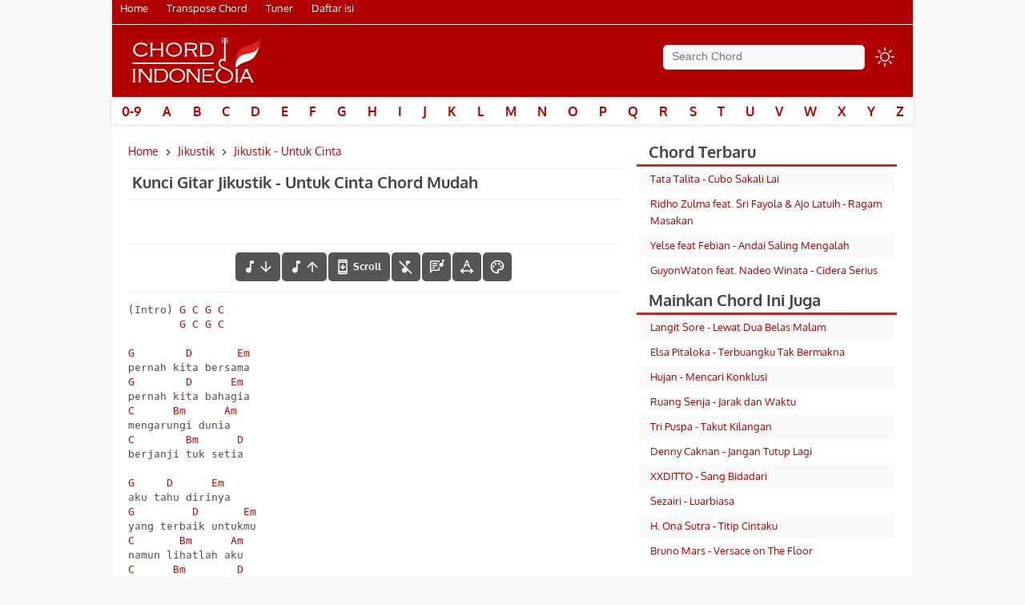

--- FILE ---
content_type: text/html; charset=UTF-8
request_url: https://www.chordindonesia.com/chord-jikustik-untuk-cinta
body_size: 26174
content:
<!DOCTYPE html>
<html lang="id">
<head><meta charset="UTF-8"><script>if(navigator.userAgent.match(/MSIE|Internet Explorer/i)||navigator.userAgent.match(/Trident\/7\..*?rv:11/i)){var href=document.location.href;if(!href.match(/[?&]nowprocket/)){if(href.indexOf("?")==-1){if(href.indexOf("#")==-1){document.location.href=href+"?nowprocket=1"}else{document.location.href=href.replace("#","?nowprocket=1#")}}else{if(href.indexOf("#")==-1){document.location.href=href+"&nowprocket=1"}else{document.location.href=href.replace("#","&nowprocket=1#")}}}}</script><script>(()=>{class RocketLazyLoadScripts{constructor(){this.v="2.0.4",this.userEvents=["keydown","keyup","mousedown","mouseup","mousemove","mouseover","mouseout","touchmove","touchstart","touchend","touchcancel","wheel","click","dblclick","input"],this.attributeEvents=["onblur","onclick","oncontextmenu","ondblclick","onfocus","onmousedown","onmouseenter","onmouseleave","onmousemove","onmouseout","onmouseover","onmouseup","onmousewheel","onscroll","onsubmit"]}async t(){this.i(),this.o(),/iP(ad|hone)/.test(navigator.userAgent)&&this.h(),this.u(),this.l(this),this.m(),this.k(this),this.p(this),this._(),await Promise.all([this.R(),this.L()]),this.lastBreath=Date.now(),this.S(this),this.P(),this.D(),this.O(),this.M(),await this.C(this.delayedScripts.normal),await this.C(this.delayedScripts.defer),await this.C(this.delayedScripts.async),await this.T(),await this.F(),await this.j(),await this.A(),window.dispatchEvent(new Event("rocket-allScriptsLoaded")),this.everythingLoaded=!0,this.lastTouchEnd&&await new Promise(t=>setTimeout(t,500-Date.now()+this.lastTouchEnd)),this.I(),this.H(),this.U(),this.W()}i(){this.CSPIssue=sessionStorage.getItem("rocketCSPIssue"),document.addEventListener("securitypolicyviolation",t=>{this.CSPIssue||"script-src-elem"!==t.violatedDirective||"data"!==t.blockedURI||(this.CSPIssue=!0,sessionStorage.setItem("rocketCSPIssue",!0))},{isRocket:!0})}o(){window.addEventListener("pageshow",t=>{this.persisted=t.persisted,this.realWindowLoadedFired=!0},{isRocket:!0}),window.addEventListener("pagehide",()=>{this.onFirstUserAction=null},{isRocket:!0})}h(){let t;function e(e){t=e}window.addEventListener("touchstart",e,{isRocket:!0}),window.addEventListener("touchend",function i(o){o.changedTouches[0]&&t.changedTouches[0]&&Math.abs(o.changedTouches[0].pageX-t.changedTouches[0].pageX)<10&&Math.abs(o.changedTouches[0].pageY-t.changedTouches[0].pageY)<10&&o.timeStamp-t.timeStamp<200&&(window.removeEventListener("touchstart",e,{isRocket:!0}),window.removeEventListener("touchend",i,{isRocket:!0}),"INPUT"===o.target.tagName&&"text"===o.target.type||(o.target.dispatchEvent(new TouchEvent("touchend",{target:o.target,bubbles:!0})),o.target.dispatchEvent(new MouseEvent("mouseover",{target:o.target,bubbles:!0})),o.target.dispatchEvent(new PointerEvent("click",{target:o.target,bubbles:!0,cancelable:!0,detail:1,clientX:o.changedTouches[0].clientX,clientY:o.changedTouches[0].clientY})),event.preventDefault()))},{isRocket:!0})}q(t){this.userActionTriggered||("mousemove"!==t.type||this.firstMousemoveIgnored?"keyup"===t.type||"mouseover"===t.type||"mouseout"===t.type||(this.userActionTriggered=!0,this.onFirstUserAction&&this.onFirstUserAction()):this.firstMousemoveIgnored=!0),"click"===t.type&&t.preventDefault(),t.stopPropagation(),t.stopImmediatePropagation(),"touchstart"===this.lastEvent&&"touchend"===t.type&&(this.lastTouchEnd=Date.now()),"click"===t.type&&(this.lastTouchEnd=0),this.lastEvent=t.type,t.composedPath&&t.composedPath()[0].getRootNode()instanceof ShadowRoot&&(t.rocketTarget=t.composedPath()[0]),this.savedUserEvents.push(t)}u(){this.savedUserEvents=[],this.userEventHandler=this.q.bind(this),this.userEvents.forEach(t=>window.addEventListener(t,this.userEventHandler,{passive:!1,isRocket:!0})),document.addEventListener("visibilitychange",this.userEventHandler,{isRocket:!0})}U(){this.userEvents.forEach(t=>window.removeEventListener(t,this.userEventHandler,{passive:!1,isRocket:!0})),document.removeEventListener("visibilitychange",this.userEventHandler,{isRocket:!0}),this.savedUserEvents.forEach(t=>{(t.rocketTarget||t.target).dispatchEvent(new window[t.constructor.name](t.type,t))})}m(){const t="return false",e=Array.from(this.attributeEvents,t=>"data-rocket-"+t),i="["+this.attributeEvents.join("],[")+"]",o="[data-rocket-"+this.attributeEvents.join("],[data-rocket-")+"]",s=(e,i,o)=>{o&&o!==t&&(e.setAttribute("data-rocket-"+i,o),e["rocket"+i]=new Function("event",o),e.setAttribute(i,t))};new MutationObserver(t=>{for(const n of t)"attributes"===n.type&&(n.attributeName.startsWith("data-rocket-")||this.everythingLoaded?n.attributeName.startsWith("data-rocket-")&&this.everythingLoaded&&this.N(n.target,n.attributeName.substring(12)):s(n.target,n.attributeName,n.target.getAttribute(n.attributeName))),"childList"===n.type&&n.addedNodes.forEach(t=>{if(t.nodeType===Node.ELEMENT_NODE)if(this.everythingLoaded)for(const i of[t,...t.querySelectorAll(o)])for(const t of i.getAttributeNames())e.includes(t)&&this.N(i,t.substring(12));else for(const e of[t,...t.querySelectorAll(i)])for(const t of e.getAttributeNames())this.attributeEvents.includes(t)&&s(e,t,e.getAttribute(t))})}).observe(document,{subtree:!0,childList:!0,attributeFilter:[...this.attributeEvents,...e]})}I(){this.attributeEvents.forEach(t=>{document.querySelectorAll("[data-rocket-"+t+"]").forEach(e=>{this.N(e,t)})})}N(t,e){const i=t.getAttribute("data-rocket-"+e);i&&(t.setAttribute(e,i),t.removeAttribute("data-rocket-"+e))}k(t){Object.defineProperty(HTMLElement.prototype,"onclick",{get(){return this.rocketonclick||null},set(e){this.rocketonclick=e,this.setAttribute(t.everythingLoaded?"onclick":"data-rocket-onclick","this.rocketonclick(event)")}})}S(t){function e(e,i){let o=e[i];e[i]=null,Object.defineProperty(e,i,{get:()=>o,set(s){t.everythingLoaded?o=s:e["rocket"+i]=o=s}})}e(document,"onreadystatechange"),e(window,"onload"),e(window,"onpageshow");try{Object.defineProperty(document,"readyState",{get:()=>t.rocketReadyState,set(e){t.rocketReadyState=e},configurable:!0}),document.readyState="loading"}catch(t){console.log("WPRocket DJE readyState conflict, bypassing")}}l(t){this.originalAddEventListener=EventTarget.prototype.addEventListener,this.originalRemoveEventListener=EventTarget.prototype.removeEventListener,this.savedEventListeners=[],EventTarget.prototype.addEventListener=function(e,i,o){o&&o.isRocket||!t.B(e,this)&&!t.userEvents.includes(e)||t.B(e,this)&&!t.userActionTriggered||e.startsWith("rocket-")||t.everythingLoaded?t.originalAddEventListener.call(this,e,i,o):(t.savedEventListeners.push({target:this,remove:!1,type:e,func:i,options:o}),"mouseenter"!==e&&"mouseleave"!==e||t.originalAddEventListener.call(this,e,t.savedUserEvents.push,o))},EventTarget.prototype.removeEventListener=function(e,i,o){o&&o.isRocket||!t.B(e,this)&&!t.userEvents.includes(e)||t.B(e,this)&&!t.userActionTriggered||e.startsWith("rocket-")||t.everythingLoaded?t.originalRemoveEventListener.call(this,e,i,o):t.savedEventListeners.push({target:this,remove:!0,type:e,func:i,options:o})}}J(t,e){this.savedEventListeners=this.savedEventListeners.filter(i=>{let o=i.type,s=i.target||window;return e!==o||t!==s||(this.B(o,s)&&(i.type="rocket-"+o),this.$(i),!1)})}H(){EventTarget.prototype.addEventListener=this.originalAddEventListener,EventTarget.prototype.removeEventListener=this.originalRemoveEventListener,this.savedEventListeners.forEach(t=>this.$(t))}$(t){t.remove?this.originalRemoveEventListener.call(t.target,t.type,t.func,t.options):this.originalAddEventListener.call(t.target,t.type,t.func,t.options)}p(t){let e;function i(e){return t.everythingLoaded?e:e.split(" ").map(t=>"load"===t||t.startsWith("load.")?"rocket-jquery-load":t).join(" ")}function o(o){function s(e){const s=o.fn[e];o.fn[e]=o.fn.init.prototype[e]=function(){return this[0]===window&&t.userActionTriggered&&("string"==typeof arguments[0]||arguments[0]instanceof String?arguments[0]=i(arguments[0]):"object"==typeof arguments[0]&&Object.keys(arguments[0]).forEach(t=>{const e=arguments[0][t];delete arguments[0][t],arguments[0][i(t)]=e})),s.apply(this,arguments),this}}if(o&&o.fn&&!t.allJQueries.includes(o)){const e={DOMContentLoaded:[],"rocket-DOMContentLoaded":[]};for(const t in e)document.addEventListener(t,()=>{e[t].forEach(t=>t())},{isRocket:!0});o.fn.ready=o.fn.init.prototype.ready=function(i){function s(){parseInt(o.fn.jquery)>2?setTimeout(()=>i.bind(document)(o)):i.bind(document)(o)}return"function"==typeof i&&(t.realDomReadyFired?!t.userActionTriggered||t.fauxDomReadyFired?s():e["rocket-DOMContentLoaded"].push(s):e.DOMContentLoaded.push(s)),o([])},s("on"),s("one"),s("off"),t.allJQueries.push(o)}e=o}t.allJQueries=[],o(window.jQuery),Object.defineProperty(window,"jQuery",{get:()=>e,set(t){o(t)}})}P(){const t=new Map;document.write=document.writeln=function(e){const i=document.currentScript,o=document.createRange(),s=i.parentElement;let n=t.get(i);void 0===n&&(n=i.nextSibling,t.set(i,n));const c=document.createDocumentFragment();o.setStart(c,0),c.appendChild(o.createContextualFragment(e)),s.insertBefore(c,n)}}async R(){return new Promise(t=>{this.userActionTriggered?t():this.onFirstUserAction=t})}async L(){return new Promise(t=>{document.addEventListener("DOMContentLoaded",()=>{this.realDomReadyFired=!0,t()},{isRocket:!0})})}async j(){return this.realWindowLoadedFired?Promise.resolve():new Promise(t=>{window.addEventListener("load",t,{isRocket:!0})})}M(){this.pendingScripts=[];this.scriptsMutationObserver=new MutationObserver(t=>{for(const e of t)e.addedNodes.forEach(t=>{"SCRIPT"!==t.tagName||t.noModule||t.isWPRocket||this.pendingScripts.push({script:t,promise:new Promise(e=>{const i=()=>{const i=this.pendingScripts.findIndex(e=>e.script===t);i>=0&&this.pendingScripts.splice(i,1),e()};t.addEventListener("load",i,{isRocket:!0}),t.addEventListener("error",i,{isRocket:!0}),setTimeout(i,1e3)})})})}),this.scriptsMutationObserver.observe(document,{childList:!0,subtree:!0})}async F(){await this.X(),this.pendingScripts.length?(await this.pendingScripts[0].promise,await this.F()):this.scriptsMutationObserver.disconnect()}D(){this.delayedScripts={normal:[],async:[],defer:[]},document.querySelectorAll("script[type$=rocketlazyloadscript]").forEach(t=>{t.hasAttribute("data-rocket-src")?t.hasAttribute("async")&&!1!==t.async?this.delayedScripts.async.push(t):t.hasAttribute("defer")&&!1!==t.defer||"module"===t.getAttribute("data-rocket-type")?this.delayedScripts.defer.push(t):this.delayedScripts.normal.push(t):this.delayedScripts.normal.push(t)})}async _(){await this.L();let t=[];document.querySelectorAll("script[type$=rocketlazyloadscript][data-rocket-src]").forEach(e=>{let i=e.getAttribute("data-rocket-src");if(i&&!i.startsWith("data:")){i.startsWith("//")&&(i=location.protocol+i);try{const o=new URL(i).origin;o!==location.origin&&t.push({src:o,crossOrigin:e.crossOrigin||"module"===e.getAttribute("data-rocket-type")})}catch(t){}}}),t=[...new Map(t.map(t=>[JSON.stringify(t),t])).values()],this.Y(t,"preconnect")}async G(t){if(await this.K(),!0!==t.noModule||!("noModule"in HTMLScriptElement.prototype))return new Promise(e=>{let i;function o(){(i||t).setAttribute("data-rocket-status","executed"),e()}try{if(navigator.userAgent.includes("Firefox/")||""===navigator.vendor||this.CSPIssue)i=document.createElement("script"),[...t.attributes].forEach(t=>{let e=t.nodeName;"type"!==e&&("data-rocket-type"===e&&(e="type"),"data-rocket-src"===e&&(e="src"),i.setAttribute(e,t.nodeValue))}),t.text&&(i.text=t.text),t.nonce&&(i.nonce=t.nonce),i.hasAttribute("src")?(i.addEventListener("load",o,{isRocket:!0}),i.addEventListener("error",()=>{i.setAttribute("data-rocket-status","failed-network"),e()},{isRocket:!0}),setTimeout(()=>{i.isConnected||e()},1)):(i.text=t.text,o()),i.isWPRocket=!0,t.parentNode.replaceChild(i,t);else{const i=t.getAttribute("data-rocket-type"),s=t.getAttribute("data-rocket-src");i?(t.type=i,t.removeAttribute("data-rocket-type")):t.removeAttribute("type"),t.addEventListener("load",o,{isRocket:!0}),t.addEventListener("error",i=>{this.CSPIssue&&i.target.src.startsWith("data:")?(console.log("WPRocket: CSP fallback activated"),t.removeAttribute("src"),this.G(t).then(e)):(t.setAttribute("data-rocket-status","failed-network"),e())},{isRocket:!0}),s?(t.fetchPriority="high",t.removeAttribute("data-rocket-src"),t.src=s):t.src="data:text/javascript;base64,"+window.btoa(unescape(encodeURIComponent(t.text)))}}catch(i){t.setAttribute("data-rocket-status","failed-transform"),e()}});t.setAttribute("data-rocket-status","skipped")}async C(t){const e=t.shift();return e?(e.isConnected&&await this.G(e),this.C(t)):Promise.resolve()}O(){this.Y([...this.delayedScripts.normal,...this.delayedScripts.defer,...this.delayedScripts.async],"preload")}Y(t,e){this.trash=this.trash||[];let i=!0;var o=document.createDocumentFragment();t.forEach(t=>{const s=t.getAttribute&&t.getAttribute("data-rocket-src")||t.src;if(s&&!s.startsWith("data:")){const n=document.createElement("link");n.href=s,n.rel=e,"preconnect"!==e&&(n.as="script",n.fetchPriority=i?"high":"low"),t.getAttribute&&"module"===t.getAttribute("data-rocket-type")&&(n.crossOrigin=!0),t.crossOrigin&&(n.crossOrigin=t.crossOrigin),t.integrity&&(n.integrity=t.integrity),t.nonce&&(n.nonce=t.nonce),o.appendChild(n),this.trash.push(n),i=!1}}),document.head.appendChild(o)}W(){this.trash.forEach(t=>t.remove())}async T(){try{document.readyState="interactive"}catch(t){}this.fauxDomReadyFired=!0;try{await this.K(),this.J(document,"readystatechange"),document.dispatchEvent(new Event("rocket-readystatechange")),await this.K(),document.rocketonreadystatechange&&document.rocketonreadystatechange(),await this.K(),this.J(document,"DOMContentLoaded"),document.dispatchEvent(new Event("rocket-DOMContentLoaded")),await this.K(),this.J(window,"DOMContentLoaded"),window.dispatchEvent(new Event("rocket-DOMContentLoaded"))}catch(t){console.error(t)}}async A(){try{document.readyState="complete"}catch(t){}try{await this.K(),this.J(document,"readystatechange"),document.dispatchEvent(new Event("rocket-readystatechange")),await this.K(),document.rocketonreadystatechange&&document.rocketonreadystatechange(),await this.K(),this.J(window,"load"),window.dispatchEvent(new Event("rocket-load")),await this.K(),window.rocketonload&&window.rocketonload(),await this.K(),this.allJQueries.forEach(t=>t(window).trigger("rocket-jquery-load")),await this.K(),this.J(window,"pageshow");const t=new Event("rocket-pageshow");t.persisted=this.persisted,window.dispatchEvent(t),await this.K(),window.rocketonpageshow&&window.rocketonpageshow({persisted:this.persisted})}catch(t){console.error(t)}}async K(){Date.now()-this.lastBreath>45&&(await this.X(),this.lastBreath=Date.now())}async X(){return document.hidden?new Promise(t=>setTimeout(t)):new Promise(t=>requestAnimationFrame(t))}B(t,e){return e===document&&"readystatechange"===t||(e===document&&"DOMContentLoaded"===t||(e===window&&"DOMContentLoaded"===t||(e===window&&"load"===t||e===window&&"pageshow"===t)))}static run(){(new RocketLazyLoadScripts).t()}}RocketLazyLoadScripts.run()})();</script>

<title>Kunci Gitar Jikustik - Untuk Cinta Chord Mudah ©Chordindonesia.com</title>
<style id="rocket-critical-css">body,span,h1,h3,a,ul,li,form,label{border:0;font-family:"Oxygen",sans-serif;font-size:100%;font-style:inherit;font-weight:inherit;margin:0;outline:0;padding:0;vertical-align:baseline}aside,header,nav{display:block}body{background:#f8f8f8;color:#444;font-family:"Oxygen",sans-serif;font-size:13px;line-height:1.625;position:relative!important;padding-top:0}#page{background:#fff;margin:0 auto;max-width:1000px}#header-content{margin:0 2%;padding:2.5em 0;position:relative;max-height:15px}#menu div{margin:0}#primary{float:left;margin:0 -35.5% 0 0;width:100%}#content{width:61.5%;margin:0 38.6% 7px 2%;overflow:hidden}#secondary{float:right;margin-right:2%;width:32.5%;min-height:768px}hr{background-color:#eee;border:0;height:1px;margin:0}ul{list-style:none;margin:0 0 2em 2.5em}.breadcrumb{font-size:14px;padding:10px 20px;max-width:595px;position:relative}.breadcrumb-item{display:inline-block}.breadcrumb-item-active{color:#B10000}.breadcrumb svg{width:16px;height:16px;vertical-align:middle;fill:#333}[type=text]{background:#fafafa;border:1px solid #ccc;color:#444}[type=text]{padding:2px 0 5px 10px}#s{-moz-border-radius:5px;border-radius:5px;font-size:14px;height:22px;line-height:1.2em}a{color:#B10000;text-decoration:none}.clearfix:after{visibility:hidden;display:block;font-size:0;content:" ";clear:both;height:0}.clearfix{display:block}h1,h3{clear:both}.displaynone{display:none}#header{background-color:#B10000;padding-bottom:10px;position:relative;z-index:21;margin-top:0;border-bottom:1px solid #fff}.logo-wrap{clear:both;max-width:100%}#header img{height:68px;width:auto;aspect-ratio:auto}#header #site-logo img{margin:-30px 0;border-radius:5px}nav#menu .menu-kumpulan-chord{overflow:hidden;padding:0}#menu{background:#fff;clear:both;display:block;float:left;margin:0 0 13px;width:100%;border-top:1px solid #eee;box-shadow:0 2px 6px #0000001a}#menu ul.menu-list{font-size:14px;list-style:none;margin:0;background:#fff;display:flex;justify-content:space-between;flex-wrap:wrap}#menu ul.menu-list a{color:#B10000;line-height:2em;padding:0 12.27px;text-decoration:none;font-weight:700;display:block;font-size:16px}#menu ul.menu-list li{float:none;position:relative}#header #searchform{position:absolute;top:25px;right:40px;text-align:right}#header #s{float:right;width:240px}#main{display:block;background-color:#fff;padding:0;min-height:768px;width:100%;word-wrap:break-word;overflow:hidden}.entry-title{font-size:20px;font-weight:700;margin:0 5px}.entry-content{padding:0}.widget{background-color:#fff;clear:both;margin-bottom:0;padding:12px 1em}.widget-title{font-size:20px;font-weight:700;padding:0 .75em;margin:-7px -.65em 9px;font-family:"Oxygen",sans-serif;border-bottom:3px solid #ba3027}.widget ul{font-size:15px;margin:-.6em -.75em -.8em}.widget li:nth-child(odd){background:#fafafa;padding:5px 15px;list-style:none}.widget li:nth-child(even){background:#fff;padding:5px 15px;list-style:none}.widget ul li{color:#777;font-size:13px}.widget a{font-weight:400;text-decoration:none}.modemalam{display:inline-block;float:right;margin-top:20px;position:absolute;right:0;top:0;z-index:999}.iklan-1{border-top:1px solid #eee;margin:5px 0;text-align:center;display:block;clear:both;height:50px}.btnmenu{display:none}#topmenu{background-color:#B10000;height:30px;align-content:center;border-bottom:1px solid #eee}#topmenu a{color:#fff;margin:0 10px}#tools-dropdown{position:absolute;background:#fff;border:1px solid #ccc;padding:4px;display:flex;gap:4px;z-index:999;border-radius:5px}#tools-dropdown.displaynone{display:none}@media screen and (max-width:1060px){#page{width:99.5%;max-width:100%;border:0}#content{width:65%;margin:0 38.6% 7px 0}#secondary{float:right;margin-right:0;width:34%}#header{max-height:75px}#header #site-logo img{margin:-30px 0 0}#header-content{max-height:15px;padding:2.5em 0;position:relative;margin:0 2%}#topmenu{border-bottom:1px solid #eee;height:40px;text-align:center}.breadcrumb{padding:10px 5px}#menu .menu-kumpulan-chord{position:relative;z-index:23;top:-39px;box-shadow:0 2px 6px #0000001a}nav#menu{width:100%;margin-top:40px;position:relative;left:0;height:0}#menu{background:0 0;width:40px;padding:0;margin:0;position:absolute;border:none}#menu ul{font-size:12px}#menu ul.menu-list{display:block;text-align:center}#menu ul.menu-list a{padding:0 7.8px;font-size:18px}#menu ul.menu-list li{float:none;display:inline-block;margin-left:-1px;padding-right:1px;padding-left:1px;border-left:0}#menu ul.menu-list li:last-child{border-right:0}}@media screen and (max-width:960px){body{padding-top:0;background:#fff}#header{height:130px;max-height:150px}#header-content{text-align:center;padding:0;max-height:46px}#header #site-logo img{margin:5px 0 0;position:relative}#site-logo{line-height:0;height:68px;margin:0;text-align:center}.logo-wrap{text-align:left}#header #searchform{top:90px;right:50px;left:50px;text-align:center}#header #s{float:none;width:100%}input#s{font-size:16px}#main #content{margin:0;width:auto}.entry-content{padding:0 5px}#main #secondary{float:none;margin:0;width:auto}.widget{margin-bottom:1em}.btnmenu{text-align:center;top:-96px;display:block;position:absolute;left:10px;color:#fff;z-index:21}.modemalam{top:65px}nav#menu{width:100%;position:relative;left:0;height:0;margin-top:0;top:40px}.menu-kumpulan-chord{display:none;z-index:23;top:-100px}}@media screen and (max-width:479px){#secondary{min-height:768px}#page{width:99%;max-width:100%;border:0}}.sizer{padding:10px 0;height:39px;border-top:1px solid #eee;border-bottom:1px solid #eee;text-align:center;margin-bottom:10px}.modemalam svg{width:24px;height:24px;vertical-align:-5px;background-repeat:no-repeat!important;content:''}.modemalam svg path{fill:#fff}.modemalam .iconmode .openmode{display:block}.modemalam .iconmode .closemode{display:none}.iconmode{display:block;padding:0;margin-top:8px;margin-right:3px}.check{display:none}.speedbar{list-style-type:none;border:1px solid #424242;height:15px;margin-left:-40px}pre{background:#fff;font:400 12.5px "Oxygen Mono",monospace;white-space:pre-wrap;line-height:1.5}pre span{background:#fff;font:400 12.5px "Oxygen Mono",monospace;white-space:pre-wrap;color:#B10000}.chord_gitar{font-family:"Oxygen Mono",monospace;color:#333;font-size:10px;line-height:1;background-color:#eee;border:1px solid #bbb;white-space:nowrap;overflow:auto}button{color:#fff;background:#555;border:0;padding:8px;border-radius:5px;font-weight:700;margin-right:2px;fill:#fff}button svg{vertical-align:middle}#color-dropdown,#color-dropdown-gelap{display:none;position:absolute;background:#fff;border:1px solid #ddd;border-radius:6px;padding:6px;box-shadow:0 2px 6px #0003;z-index:9999;flex-direction:row;gap:6px}.color-option{width:24px;height:24px;border-radius:50%;border:1px solid #ccc}</style>
<link rel="preload" href="https://www.chordindonesia.com/wp-content/themes/chordindonesia/images/Logo-Chord-Indonesia.svg" as="image" type="image/svg+xml" />
<meta name="viewport" content="width=device-width, initial-scale=1" />
<meta name="apple-mobile-web-app-status-bar-style" content="#BA3027" />	
<meta name="theme-color" content="#BA3027" />
<meta name="google" content="notranslate" />
<meta name="color-scheme" content="light dark" />
<link rel="apple-touch-icon" href="/apple-touch-icon.png"><link rel="apple-touch-icon" sizes="120x120" href="/apple-touch-icon.png"><link rel="apple-touch-icon" sizes="152x152" href="/apple-touch-icon.png"><link rel="apple-touch-icon" sizes="180x180" href="/apple-touch-icon.png">
<link rel="preconnect" href="https://fonts.googleapis.com" crossorigin />
<link rel="preconnect" href="https://fonts.gstatic.com" crossorigin />
<link rel='dns-prefetch' href='//fonts.gstatic.com' />
<link rel='dns-prefetch' href='//fonts.googleapis.com' />
<link rel='dns-prefetch' href='//ajax.googleapis.com' />
<link rel='dns-prefetch' href='//maps.googleapis.com' />
<link rel='dns-prefetch' href='//maps.gstatic.com' />
<link rel='dns-prefetch' href='//apis.google.com' />
<link rel='dns-prefetch' href='//cse.google.com' />
<link rel='dns-prefetch' href='//i.ytimg.com' />
<link rel='dns-prefetch' href='//youtube.com' />
<link rel='dns-prefetch' href='//www.google-analytics.com' />
<link rel='dns-prefetch' href='//www.googletagmanager.com' />
<link rel='dns-prefetch' href='//connect.facebook.net' />
<link rel='dns-prefetch' href='//facebook.com' />
<link rel='dns-prefetch' href='//adservice.google.co.id' />
<link rel='dns-prefetch' href='//adservice.google.com' />
<link rel='dns-prefetch' href='//googleads.g.doubleclick.net' />
<link rel='dns-prefetch' href='//pagead2.googlesyndication.com' />
<link rel='dns-prefetch' href='//fundingchoicesmessages.google.com' />
<link rel='dns-prefetch' href='//srv.clickfuse.com' />
<link rel='dns-prefetch' href='//srv.tunefindforfans.com' />
<link rel='dns-prefetch' href='//anymind360.com' />
<style>@font-face{font-family:'Oxygen';font-style:normal;font-weight:400;font-display:swap;src:url(https://www.chordindonesia.com/wp-content/themes/chordindonesia/font/2sDfZG1Wl4LcnbuKjk0m.woff2) format("woff2");unicode-range:U+0000-00FF,U+0131,U+0152-0153,U+02BB-02BC,U+02C6,U+02DA,U+02DC,U+0304,U+0308,U+0329,U+2000-206F,U+20AC,U+2122,U+2191,U+2193,U+2212,U+2215,U+FEFF,U+FFFD}@font-face{font-family:'Oxygen';font-style:normal;font-weight:700;font-display:swap;src:url(https://www.chordindonesia.com/wp-content/themes/chordindonesia/font/2sDcZG1Wl4LcnbuCNWgzaGW5.woff2) format("woff2");unicode-range:U+0000-00FF,U+0131,U+0152-0153,U+02BB-02BC,U+02C6,U+02DA,U+02DC,U+0304,U+0308,U+0329,U+2000-206F,U+20AC,U+2122,U+2191,U+2193,U+2212,U+2215,U+FEFF,U+FFFD}@font-face{font-family:'Oxygen Mono';font-style:normal;font-weight:400;font-display:swap;src:url(https://www.chordindonesia.com/wp-content/themes/chordindonesia/font/h0GsssGg9FxgDgCjLeAd7hjYx-4.woff2) format("woff2");unicode-range:U+0000-00FF,U+0131,U+0152-0153,U+02BB-02BC,U+02C6,U+02DA,U+02DC,U+0304,U+0308,U+0329,U+2000-206F,U+20AC,U+2122,U+2191,U+2193,U+2212,U+2215,U+FEFF,U+FFFD}</style>
<link rel="preload" href="https://www.chordindonesia.com/wp-content/themes/chordindonesia/font/2sDfZG1Wl4LcnbuKjk0m.woff2" as="font" type="font/woff2" crossorigin="anonymous"><link rel="preload" href="https://www.chordindonesia.com/wp-content/themes/chordindonesia/font/2sDcZG1Wl4LcnbuCNWgzaGW5.woff2" as="font" type="font/woff2" crossorigin="anonymous"><link rel="preload" href="https://www.chordindonesia.com/wp-content/themes/chordindonesia/font/h0GsssGg9FxgDgCjLeAd7hjYx-4.woff2" as="font" type="font/woff2" crossorigin="anonymous"><style id="ci-single-tools-css">@media(min-width:769px){.tools{bottom:202px;opacity:.9;position:fixed;right:0}#flying-menu{bottom:140px;display:none;position:fixed;right:0;z-index:99}#flying-menu span.gearbox svg{height:20px;width:20px}#flying-menu span{background:#424242;display:inline-block;overflow:hidden;padding:4px 12px 0;position:relative}#flying-menu span svg path:hover{fill:#ccc}}@keyframes GDSpin{from{transform:rotate(0deg)}to{transform:rotate(360deg)}}@-webkit-keyframes GDSpin{from{-webkit-transform:rotate(0deg)}to{-webkit-transform:rotate(360deg)}}@media(max-width:768px){.tools{bottom:420px;opacity:.9;position:fixed;right:0}#flying-menu{bottom:360px!important;display:none;position:fixed;right:0}#flying-menu span{background:#424242;opacity:.9;padding:5px 12px 0}#flying-menu span.gearbox{display:block}#flying-menu span.gearbox svg path{fill:#fff}#flying-menu span.gearbox svg{animation:GDSpin 10s linear infinite normal;-webkit-animation:GDSpin 10s linear infinite normal;height:20px;width:20px}}</style>	
<meta name='robots' content='index, follow, max-image-preview:large, max-snippet:-1, max-video-preview:-1' />

	<meta name="description" content="(Intro) G C G C G C G C G D Em pernah kita bersama G D Em pernah kita bahagia C Bm Am mengarungi dunia C Bm D berjanji tuk setia G D Em aku tahu dirinya G" />
	<link rel="canonical" href="https://www.chordindonesia.com/chord-jikustik-untuk-cinta" />
	<meta property="og:locale" content="id_ID" />
	<meta property="og:type" content="article" />
	<meta property="og:title" content="Kunci Gitar Jikustik - Untuk Cinta Chord Mudah ©Chordindonesia.com" />
	<meta property="og:description" content="(Intro) G C G C G C G C G D Em pernah kita bersama G D Em pernah kita bahagia C Bm Am mengarungi dunia C Bm D berjanji tuk setia G D Em aku tahu dirinya G" />
	<meta property="og:url" content="https://www.chordindonesia.com/chord-jikustik-untuk-cinta" />
	<meta property="og:site_name" content="Chord Mudah Kunci Gitar Dasar &amp; Lirik Lagu ©ChordIndonesia.com" />
	<meta property="article:publisher" content="https://www.facebook.com/chordindonesia" />
	<meta property="article:author" content="https://www.facebook.com/chordindonesia" />
	<meta property="article:published_time" content="2014-06-14T10:23:15+00:00" />
	<meta property="og:image" content="https://www.chordindonesia.com/wp-content/uploads/2019/08/cropped-www.chordindonesia.com-Logo-kotak.png" />
	<meta property="og:image:width" content="512" />
	<meta property="og:image:height" content="512" />
	<meta property="og:image:type" content="image/png" />
	<meta name="author" content="chordindonesia" />
	<meta name="twitter:label1" content="Ditulis oleh" />
	<meta name="twitter:data1" content="chordindonesia" />
	<meta name="twitter:label2" content="Estimasi waktu membaca" />
	<meta name="twitter:data2" content="1 menit" />
	<script type="application/ld+json" class="yoast-schema-graph">{"@context":"https://schema.org","@graph":[{"@type":"WebPage","@id":"https://www.chordindonesia.com/chord-jikustik-untuk-cinta","url":"https://www.chordindonesia.com/chord-jikustik-untuk-cinta","name":"Kunci Gitar Jikustik - Untuk Cinta Chord Mudah ©Chordindonesia.com","isPartOf":{"@id":"https://www.chordindonesia.com/#website"},"datePublished":"2014-06-14T10:23:15+00:00","description":"(Intro) G C G C G C G C G D Em pernah kita bersama G D Em pernah kita bahagia C Bm Am mengarungi dunia C Bm D berjanji tuk setia G D Em aku tahu dirinya G","inLanguage":"id","potentialAction":[{"@type":"ReadAction","target":["https://www.chordindonesia.com/chord-jikustik-untuk-cinta"]}]},{"@type":"WebSite","@id":"https://www.chordindonesia.com/#website","url":"https://www.chordindonesia.com/","name":"Chord Mudah Kunci Gitar Dasar & Lirik Lagu ©ChordIndonesia.com","description":"chordindonesia.com : Website yang berisi kumpulan chord mudah (akord), kunci gitar dasar disertai lirik lagu indonesia maupun mancanegara.","publisher":{"@id":"https://www.chordindonesia.com/#organization"},"alternateName":"ChordIndonesia.com","potentialAction":[{"@type":"SearchAction","target":{"@type":"EntryPoint","urlTemplate":"https://www.chordindonesia.com/?s={search_term_string}"},"query-input":{"@type":"PropertyValueSpecification","valueRequired":true,"valueName":"search_term_string"}}],"inLanguage":"id"},{"@type":"Organization","@id":"https://www.chordindonesia.com/#organization","name":"Chordindonesia.com","alternateName":"Chordindonesia","url":"https://www.chordindonesia.com/","logo":{"@type":"ImageObject","inLanguage":"id","@id":"https://www.chordindonesia.com/#/schema/logo/image/","url":"https://www.chordindonesia.com/wp-content/uploads/2019/08/cropped-www.chordindonesia.com-Logo-kotak.png","contentUrl":"https://www.chordindonesia.com/wp-content/uploads/2019/08/cropped-www.chordindonesia.com-Logo-kotak.png","width":512,"height":512,"caption":"Chordindonesia.com"},"image":{"@id":"https://www.chordindonesia.com/#/schema/logo/image/"},"sameAs":["https://www.facebook.com/chordindonesia","https://x.com/chordindonesia","https://www.instagram.com/chordindonesia","https://www.tiktok.com/@chordindonesia"]}]}</script>


<style id='wp-img-auto-sizes-contain-inline-css' type='text/css'>
img:is([sizes=auto i],[sizes^="auto," i]){contain-intrinsic-size:3000px 1500px}
/*# sourceURL=wp-img-auto-sizes-contain-inline-css */
</style>
<link data-minify="1" rel='preload'  href='https://www.chordindonesia.com/wp-content/cache/min/1/wp-content/themes/chordindonesia/style.css?ver=1764564595' data-rocket-async="style" as="style" onload="this.onload=null;this.rel='stylesheet'" onerror="this.removeAttribute('data-rocket-async')"  type='text/css' media='all' />
<style id='rocket-lazyload-inline-css' type='text/css'>
.rll-youtube-player{position:relative;padding-bottom:56.23%;height:0;overflow:hidden;max-width:100%;}.rll-youtube-player:focus-within{outline: 2px solid currentColor;outline-offset: 5px;}.rll-youtube-player iframe{position:absolute;top:0;left:0;width:100%;height:100%;z-index:100;background:0 0}.rll-youtube-player img{bottom:0;display:block;left:0;margin:auto;max-width:100%;width:100%;position:absolute;right:0;top:0;border:none;height:auto;-webkit-transition:.4s all;-moz-transition:.4s all;transition:.4s all}.rll-youtube-player img:hover{-webkit-filter:brightness(75%)}.rll-youtube-player .play{height:100%;width:100%;left:0;top:0;position:absolute;background:url(https://www.chordindonesia.com/wp-content/plugins/wp-rocket/assets/img/youtube.png) no-repeat center;background-color: transparent !important;cursor:pointer;border:none;}
/*# sourceURL=rocket-lazyload-inline-css */
</style>
<link rel="shortcut icon" href="https://www.chordindonesia.com/wp-content/themes/chordindonesia/images/logo_chordindonesia.com.ico" type="image/x-icon" /><link rel="apple-touch-icon-precomposed" href="https://www.chordindonesia.com/wp-content/themes/chordindonesia/images/logo_chordindonesia.com.ico" />	<link rel="icon" href="https://www.chordindonesia.com/wp-content/uploads/2024/09/logo-chordindonesia.com_-150x150.png" sizes="32x32" />
<link rel="icon" href="https://www.chordindonesia.com/wp-content/uploads/2024/09/logo-chordindonesia.com_-300x300.png" sizes="192x192" />
<link rel="apple-touch-icon" href="https://www.chordindonesia.com/wp-content/uploads/2024/09/logo-chordindonesia.com_-300x300.png" />
<meta name="msapplication-TileImage" content="https://www.chordindonesia.com/wp-content/uploads/2024/09/logo-chordindonesia.com_-300x300.png" />
<noscript><style id="rocket-lazyload-nojs-css">.rll-youtube-player, [data-lazy-src]{display:none !important;}</style></noscript><script type="rocketlazyloadscript">
/*! loadCSS rel=preload polyfill. [c]2017 Filament Group, Inc. MIT License */
(function(w){"use strict";if(!w.loadCSS){w.loadCSS=function(){}}
var rp=loadCSS.relpreload={};rp.support=(function(){var ret;try{ret=w.document.createElement("link").relList.supports("preload")}catch(e){ret=!1}
return function(){return ret}})();rp.bindMediaToggle=function(link){var finalMedia=link.media||"all";function enableStylesheet(){link.media=finalMedia}
if(link.addEventListener){link.addEventListener("load",enableStylesheet)}else if(link.attachEvent){link.attachEvent("onload",enableStylesheet)}
setTimeout(function(){link.rel="stylesheet";link.media="only x"});setTimeout(enableStylesheet,3000)};rp.poly=function(){if(rp.support()){return}
var links=w.document.getElementsByTagName("link");for(var i=0;i<links.length;i++){var link=links[i];if(link.rel==="preload"&&link.getAttribute("as")==="style"&&!link.getAttribute("data-loadcss")){link.setAttribute("data-loadcss",!0);rp.bindMediaToggle(link)}}};if(!rp.support()){rp.poly();var run=w.setInterval(rp.poly,500);if(w.addEventListener){w.addEventListener("load",function(){rp.poly();w.clearInterval(run)})}else if(w.attachEvent){w.attachEvent("onload",function(){rp.poly();w.clearInterval(run)})}}
if(typeof exports!=="undefined"){exports.loadCSS=loadCSS}
else{w.loadCSS=loadCSS}}(typeof global!=="undefined"?global:this))
</script><link rel="preload" href="https://www.chordindonesia.com/menu.js" as="script"><script src="https://www.chordindonesia.com/menu.js" defer></script>
<script type="application/ld+json">{"@context":"https://schema.org","@type":"BreadcrumbList","itemListElement":[{"@type":"ListItem","position":1,"name":"Home","item":"https://www.chordindonesia.com"},{"@type":"ListItem","position":2,"name":"Jikustik","item":"https://www.chordindonesia.com/kumpulan-kunci-gitar/jikustik"},{"@type":"ListItem","position":3,"item":{"@id":"https://www.chordindonesia.com/chord-jikustik-untuk-cinta","name":"Kunci Gitar Jikustik - Untuk Cinta Chord Mudah ©Chordindonesia.com"}}]}</script><script type="application/ld+json">{"@context":"https://schema.org","@type":"CreativeWork","name":"Kunci Gitar Jikustik - Untuk Cinta Chord Mudah ©Chordindonesia.com","alternateName":"Chord Jikustik - Untuk Cinta Kunci Gitar Mudah ©Chordindonesia.com","url":"https://www.chordindonesia.com/chord-jikustik-untuk-cinta Kunci Gitar Mudah ©Chordindonesia.com","description":"(Intro) G C G C G C G C G D Em pernah kita bersama G D Em pernah kita bahagia C Bm Am mengarungi dunia C Bm D berjanji tuk setia G D Em aku tahu dirinya G D Em yang terbaik untukmu C Bm Am namun lihatlah aku C Bm D lelaki yang [&hellip;]","author":{"@type": "Organization","name": "Chordindonesia.com"},"publisher":{"@type": "Organization","name": "Chordindonesia.com","url": "https://www.chordindonesia.com"},"datePublished":"2014-06-14T10:23:15+00:00"}</script><script type="application/ld+json">{"@context":"https://schema.org","@type":"MusicRecording","name":"Jikustik - Untuk Cinta","url":"https://www.chordindonesia.com/chord-jikustik-untuk-cinta","byArtist":[{ "@type": "MusicGroup", "name": "Jikustik", "url": "https://www.chordindonesia.com/chord/jikustik" }]}</script><script type='application/ld+json'>{"@context": "https://schema.org","@type": "MusicComposition","mainEntityOfPage": {"@type": "WebPage","@id": "https://www.chordindonesia.com/chord-jikustik-untuk-cinta"},"headline": "Kunci Gitar Jikustik - Untuk Cinta Chord Mudah ©Chordindonesia.com","name": "Kunci Gitar Jikustik - Untuk Cinta Chord Mudah ©Chordindonesia.com","alternateName": "Chord Jikustik - Untuk Cinta Kunci Gitar Mudah ©Chordindonesia.com","url": "https://www.chordindonesia.com/chord-jikustik-untuk-cinta","description": "(Intro) G C G C G C G C G D Em pernah kita bersama G D Em pernah kita bahagia C Bm Am mengarungi dunia C Bm D berjanji tuk setia G D Em aku tahu dirinya G D Em yang terbaik untukmu C Bm Am namun lihatlah aku C Bm D lelaki yang [&hellip;]","image": {"@type": "ImageObject","url": "https://www.chordindonesia.com/wp-content/uploads/2019/08/www.chordindonesia.com-Logo-kotak.png","height": 320,"width": 320},"publisher": {"@type": "Organization","name": "Chordindonesia.com","alternateName":["Chordindonesia","Chord Indonesia","Kumpulan Chord Gitar Indonesia","Kumpulan Kunci Gitar Indonesia"],"url":"https://www.chordindonesia.com","logo": {"@type": "ImageObject","url": "https://www.chordindonesia.com/wp-content/uploads/2014/09/copy-www.chordindonesia.com-Logo-Website.png","width": 309,"height": 125}},"author": {"@type": "Organization","name": "Chordindonesia.com","alternateName":["Chordindonesia","Chord Indonesia","Kumpulan Chord Gitar Indonesia","Kumpulan Kunci Gitar Indonesia"],"url":"https://www.chordindonesia.com"}}</script><meta name="yandex-verification" content="adc2b8595b4e5087" />
<meta name='dmca-site-verification' content='TWMvUTNoRnVnTzRremZ0TDBZQWdBZz090' />	
	<script type="rocketlazyloadscript">(function(w,d,s,l,i){w[l]=w[l]||[];w[l].push({'gtm.start':
new Date().getTime(),event:'gtm.js'});var f=d.getElementsByTagName(s)[0],
j=d.createElement(s),dl=l!='dataLayer'?'&l='+l:'';j.async=true;j.src=
'https://www.googletagmanager.com/gtm.js?id='+i+dl;f.parentNode.insertBefore(j,f);
})(window,document,'script','dataLayer','GTM-K64TN3P');</script>
<script type="rocketlazyloadscript" data-rocket-type="application/javascript" data-rocket-src="//anymind360.com/js/16102/ats.js"></script><script type="rocketlazyloadscript" async data-rocket-src="https://srv.tunefindforfans.com/fruits/mangos.js"></script><script type="rocketlazyloadscript" data-rocket-type="text/javascript">
    window.amplified = window.amplified || { init: [] };
    amplified.init.push(function() {
        amplified.setParams({
            artist: "Jikustik",
            song: "Untuk Cinta",
        });
        amplified.pushAdUnit(100006812);
        amplified.run();
    });
</script>
	
<style id='global-styles-inline-css' type='text/css'>
:root{--wp--preset--aspect-ratio--square: 1;--wp--preset--aspect-ratio--4-3: 4/3;--wp--preset--aspect-ratio--3-4: 3/4;--wp--preset--aspect-ratio--3-2: 3/2;--wp--preset--aspect-ratio--2-3: 2/3;--wp--preset--aspect-ratio--16-9: 16/9;--wp--preset--aspect-ratio--9-16: 9/16;--wp--preset--color--black: #000000;--wp--preset--color--cyan-bluish-gray: #abb8c3;--wp--preset--color--white: #ffffff;--wp--preset--color--pale-pink: #f78da7;--wp--preset--color--vivid-red: #cf2e2e;--wp--preset--color--luminous-vivid-orange: #ff6900;--wp--preset--color--luminous-vivid-amber: #fcb900;--wp--preset--color--light-green-cyan: #7bdcb5;--wp--preset--color--vivid-green-cyan: #00d084;--wp--preset--color--pale-cyan-blue: #8ed1fc;--wp--preset--color--vivid-cyan-blue: #0693e3;--wp--preset--color--vivid-purple: #9b51e0;--wp--preset--gradient--vivid-cyan-blue-to-vivid-purple: linear-gradient(135deg,rgb(6,147,227) 0%,rgb(155,81,224) 100%);--wp--preset--gradient--light-green-cyan-to-vivid-green-cyan: linear-gradient(135deg,rgb(122,220,180) 0%,rgb(0,208,130) 100%);--wp--preset--gradient--luminous-vivid-amber-to-luminous-vivid-orange: linear-gradient(135deg,rgb(252,185,0) 0%,rgb(255,105,0) 100%);--wp--preset--gradient--luminous-vivid-orange-to-vivid-red: linear-gradient(135deg,rgb(255,105,0) 0%,rgb(207,46,46) 100%);--wp--preset--gradient--very-light-gray-to-cyan-bluish-gray: linear-gradient(135deg,rgb(238,238,238) 0%,rgb(169,184,195) 100%);--wp--preset--gradient--cool-to-warm-spectrum: linear-gradient(135deg,rgb(74,234,220) 0%,rgb(151,120,209) 20%,rgb(207,42,186) 40%,rgb(238,44,130) 60%,rgb(251,105,98) 80%,rgb(254,248,76) 100%);--wp--preset--gradient--blush-light-purple: linear-gradient(135deg,rgb(255,206,236) 0%,rgb(152,150,240) 100%);--wp--preset--gradient--blush-bordeaux: linear-gradient(135deg,rgb(254,205,165) 0%,rgb(254,45,45) 50%,rgb(107,0,62) 100%);--wp--preset--gradient--luminous-dusk: linear-gradient(135deg,rgb(255,203,112) 0%,rgb(199,81,192) 50%,rgb(65,88,208) 100%);--wp--preset--gradient--pale-ocean: linear-gradient(135deg,rgb(255,245,203) 0%,rgb(182,227,212) 50%,rgb(51,167,181) 100%);--wp--preset--gradient--electric-grass: linear-gradient(135deg,rgb(202,248,128) 0%,rgb(113,206,126) 100%);--wp--preset--gradient--midnight: linear-gradient(135deg,rgb(2,3,129) 0%,rgb(40,116,252) 100%);--wp--preset--font-size--small: 13px;--wp--preset--font-size--medium: 20px;--wp--preset--font-size--large: 36px;--wp--preset--font-size--x-large: 42px;--wp--preset--spacing--20: 0.44rem;--wp--preset--spacing--30: 0.67rem;--wp--preset--spacing--40: 1rem;--wp--preset--spacing--50: 1.5rem;--wp--preset--spacing--60: 2.25rem;--wp--preset--spacing--70: 3.38rem;--wp--preset--spacing--80: 5.06rem;--wp--preset--shadow--natural: 6px 6px 9px rgba(0, 0, 0, 0.2);--wp--preset--shadow--deep: 12px 12px 50px rgba(0, 0, 0, 0.4);--wp--preset--shadow--sharp: 6px 6px 0px rgba(0, 0, 0, 0.2);--wp--preset--shadow--outlined: 6px 6px 0px -3px rgb(255, 255, 255), 6px 6px rgb(0, 0, 0);--wp--preset--shadow--crisp: 6px 6px 0px rgb(0, 0, 0);}:where(.is-layout-flex){gap: 0.5em;}:where(.is-layout-grid){gap: 0.5em;}body .is-layout-flex{display: flex;}.is-layout-flex{flex-wrap: wrap;align-items: center;}.is-layout-flex > :is(*, div){margin: 0;}body .is-layout-grid{display: grid;}.is-layout-grid > :is(*, div){margin: 0;}:where(.wp-block-columns.is-layout-flex){gap: 2em;}:where(.wp-block-columns.is-layout-grid){gap: 2em;}:where(.wp-block-post-template.is-layout-flex){gap: 1.25em;}:where(.wp-block-post-template.is-layout-grid){gap: 1.25em;}.has-black-color{color: var(--wp--preset--color--black) !important;}.has-cyan-bluish-gray-color{color: var(--wp--preset--color--cyan-bluish-gray) !important;}.has-white-color{color: var(--wp--preset--color--white) !important;}.has-pale-pink-color{color: var(--wp--preset--color--pale-pink) !important;}.has-vivid-red-color{color: var(--wp--preset--color--vivid-red) !important;}.has-luminous-vivid-orange-color{color: var(--wp--preset--color--luminous-vivid-orange) !important;}.has-luminous-vivid-amber-color{color: var(--wp--preset--color--luminous-vivid-amber) !important;}.has-light-green-cyan-color{color: var(--wp--preset--color--light-green-cyan) !important;}.has-vivid-green-cyan-color{color: var(--wp--preset--color--vivid-green-cyan) !important;}.has-pale-cyan-blue-color{color: var(--wp--preset--color--pale-cyan-blue) !important;}.has-vivid-cyan-blue-color{color: var(--wp--preset--color--vivid-cyan-blue) !important;}.has-vivid-purple-color{color: var(--wp--preset--color--vivid-purple) !important;}.has-black-background-color{background-color: var(--wp--preset--color--black) !important;}.has-cyan-bluish-gray-background-color{background-color: var(--wp--preset--color--cyan-bluish-gray) !important;}.has-white-background-color{background-color: var(--wp--preset--color--white) !important;}.has-pale-pink-background-color{background-color: var(--wp--preset--color--pale-pink) !important;}.has-vivid-red-background-color{background-color: var(--wp--preset--color--vivid-red) !important;}.has-luminous-vivid-orange-background-color{background-color: var(--wp--preset--color--luminous-vivid-orange) !important;}.has-luminous-vivid-amber-background-color{background-color: var(--wp--preset--color--luminous-vivid-amber) !important;}.has-light-green-cyan-background-color{background-color: var(--wp--preset--color--light-green-cyan) !important;}.has-vivid-green-cyan-background-color{background-color: var(--wp--preset--color--vivid-green-cyan) !important;}.has-pale-cyan-blue-background-color{background-color: var(--wp--preset--color--pale-cyan-blue) !important;}.has-vivid-cyan-blue-background-color{background-color: var(--wp--preset--color--vivid-cyan-blue) !important;}.has-vivid-purple-background-color{background-color: var(--wp--preset--color--vivid-purple) !important;}.has-black-border-color{border-color: var(--wp--preset--color--black) !important;}.has-cyan-bluish-gray-border-color{border-color: var(--wp--preset--color--cyan-bluish-gray) !important;}.has-white-border-color{border-color: var(--wp--preset--color--white) !important;}.has-pale-pink-border-color{border-color: var(--wp--preset--color--pale-pink) !important;}.has-vivid-red-border-color{border-color: var(--wp--preset--color--vivid-red) !important;}.has-luminous-vivid-orange-border-color{border-color: var(--wp--preset--color--luminous-vivid-orange) !important;}.has-luminous-vivid-amber-border-color{border-color: var(--wp--preset--color--luminous-vivid-amber) !important;}.has-light-green-cyan-border-color{border-color: var(--wp--preset--color--light-green-cyan) !important;}.has-vivid-green-cyan-border-color{border-color: var(--wp--preset--color--vivid-green-cyan) !important;}.has-pale-cyan-blue-border-color{border-color: var(--wp--preset--color--pale-cyan-blue) !important;}.has-vivid-cyan-blue-border-color{border-color: var(--wp--preset--color--vivid-cyan-blue) !important;}.has-vivid-purple-border-color{border-color: var(--wp--preset--color--vivid-purple) !important;}.has-vivid-cyan-blue-to-vivid-purple-gradient-background{background: var(--wp--preset--gradient--vivid-cyan-blue-to-vivid-purple) !important;}.has-light-green-cyan-to-vivid-green-cyan-gradient-background{background: var(--wp--preset--gradient--light-green-cyan-to-vivid-green-cyan) !important;}.has-luminous-vivid-amber-to-luminous-vivid-orange-gradient-background{background: var(--wp--preset--gradient--luminous-vivid-amber-to-luminous-vivid-orange) !important;}.has-luminous-vivid-orange-to-vivid-red-gradient-background{background: var(--wp--preset--gradient--luminous-vivid-orange-to-vivid-red) !important;}.has-very-light-gray-to-cyan-bluish-gray-gradient-background{background: var(--wp--preset--gradient--very-light-gray-to-cyan-bluish-gray) !important;}.has-cool-to-warm-spectrum-gradient-background{background: var(--wp--preset--gradient--cool-to-warm-spectrum) !important;}.has-blush-light-purple-gradient-background{background: var(--wp--preset--gradient--blush-light-purple) !important;}.has-blush-bordeaux-gradient-background{background: var(--wp--preset--gradient--blush-bordeaux) !important;}.has-luminous-dusk-gradient-background{background: var(--wp--preset--gradient--luminous-dusk) !important;}.has-pale-ocean-gradient-background{background: var(--wp--preset--gradient--pale-ocean) !important;}.has-electric-grass-gradient-background{background: var(--wp--preset--gradient--electric-grass) !important;}.has-midnight-gradient-background{background: var(--wp--preset--gradient--midnight) !important;}.has-small-font-size{font-size: var(--wp--preset--font-size--small) !important;}.has-medium-font-size{font-size: var(--wp--preset--font-size--medium) !important;}.has-large-font-size{font-size: var(--wp--preset--font-size--large) !important;}.has-x-large-font-size{font-size: var(--wp--preset--font-size--x-large) !important;}
/*# sourceURL=global-styles-inline-css */
</style>
<style id="rocket-lazyrender-inline-css">[data-wpr-lazyrender] {content-visibility: auto;}</style><meta name="generator" content="WP Rocket 3.20.3" data-wpr-features="wpr_delay_js wpr_async_css wpr_lazyload_images wpr_lazyload_iframes wpr_automatic_lazy_rendering wpr_minify_css wpr_preload_links wpr_desktop" /></head>
<body class="wp-singular post-template-default single single-post postid-736 single-format-standard wp-theme-chordindonesia">
<div  id="amplified_100006812"></div>
<div  id="page">
<nav id="topmenu"><a href="https://www.chordindonesia.com/" title="Home">Home</a> <a href="https://www.chordindonesia.com/transpose-chord-gitar-online" title="Transpose Chord Online">Transpose Chord</a> <a href="https://tuner.chordindonesia.com" title="Gitar Tuner Online">Tuner</a> <a href="https://www.chordindonesia.com/daftar-isi" title="Daftar isi">Daftar isi</a></nav>
<header  id="header">
<div  id="header-content" class="clearfix"><div class="logo-wrap clearfix"><div id="site-logo"><a href="https://www.chordindonesia.com" title="Chord Mudah Kunci Gitar Dasar &amp; Lirik Lagu ©ChordIndonesia.com" rel="home"><img fetchpriority="high" src="https://www.chordindonesia.com/wp-content/themes/chordindonesia/images/Logo-Chord-Indonesia.svg" alt="logo chordindonesia.com" width="168" height="68" /></a></div>	
<div class="modemalam"><input class="check" id="modemalam" title="Mode Malam" type="checkbox"><label class="iconmode" for="modemalam"><svg class="openmode" viewBox="0 0 16 16"><path d="M8 11a3 3 0 1 1 0-6 3 3 0 0 1 0 6zm0 1a4 4 0 1 0 0-8 4 4 0 0 0 0 8zM8 0a.5.5 0 0 1 .5.5v2a.5.5 0 0 1-1 0v-2A.5.5 0 0 1 8 0zm0 13a.5.5 0 0 1 .5.5v2a.5.5 0 0 1-1 0v-2A.5.5 0 0 1 8 13zm8-5a.5.5 0 0 1-.5.5h-2a.5.5 0 0 1 0-1h2a.5.5 0 0 1 .5.5zM3 8a.5.5 0 0 1-.5.5h-2a.5.5 0 0 1 0-1h2A.5.5 0 0 1 3 8zm10.657-5.657a.5.5 0 0 1 0 .707l-1.414 1.415a.5.5 0 1 1-.707-.708l1.414-1.414a.5.5 0 0 1 .707 0zm-9.193 9.193a.5.5 0 0 1 0 .707L3.05 13.657a.5.5 0 0 1-.707-.707l1.414-1.414a.5.5 0 0 1 .707 0zm9.193 2.121a.5.5 0 0 1-.707 0l-1.414-1.414a.5.5 0 0 1 .707-.707l1.414 1.414a.5.5 0 0 1 0 .707zM4.464 4.465a.5.5 0 0 1-.707 0L2.343 3.05a.5.5 0 1 1 .707-.707l1.414 1.414a.5.5 0 0 1 0 .708z"></path></svg><svg class="closemode" viewBox="0 0 16 16"><path d="M6 .278a.768.768 0 0 1 .08.858 7.208 7.208 0 0 0-.878 3.46c0 4.021 3.278 7.277 7.318 7.277.527 0 1.04-.055 1.533-.16a.787.787 0 0 1 .81.316.733.733 0 0 1-.031.893A8.349 8.349 0 0 1 8.344 16C3.734 16 0 12.286 0 7.71 0 4.266 2.114 1.312 5.124.06A.752.752 0 0 1 6 .278zM4.858 1.311A7.269 7.269 0 0 0 1.025 7.71c0 4.02 3.279 7.276 7.319 7.276a7.316 7.316 0 0 0 5.205-2.162c-.337.042-.68.063-1.029.063-4.61 0-8.343-3.714-8.343-8.29 0-1.167.242-2.278.681-3.286z"></path>
<path d="M10.794 3.148a.217.217 0 0 1 .412 0l.387 1.162c.173.518.579.924 1.097 1.097l1.162.387a.217.217 0 0 1 0 .412l-1.162.387a1.734 1.734 0 0 0-1.097 1.097l-.387 1.162a.217.217 0 0 1-.412 0l-.387-1.162A1.734 1.734 0 0 0 9.31 6.593l-1.162-.387a.217.217 0 0 1 0-.412l1.162-.387a1.734 1.734 0 0 0 1.097-1.097l.387-1.162zM13.863.099a.145.145 0 0 1 .274 0l.258.774c.115.346.386.617.732.732l.774.258a.145.145 0 0 1 0 .274l-.774.258a1.156 1.156 0 0 0-.732.732l-.258.774a.145.145 0 0 1-.274 0l-.258-.774a1.156 1.156 0 0 0-.732-.732l-.774-.258a.145.145 0 0 1 0-.274l.774-.258c.346-.115.617-.386.732-.732L13.863.1z"></path></svg></label></div>
</div><div><form action='https://www.chordindonesia.com/hasil-pencarian-chord-kunci-gitar' id='searchform' method='get' style='display: inline;'><label><input type="text" name="q" id="s" placeholder="Search Chord" /></label></form></div></div></header><nav id="menu"><div class="btnmenu"><div class="btnmenu2"><svg style="width:40px;height:40px" viewBox="0 -960 960 960" fill="#fff"><path d="M120-680v-80h720v80H120Zm0 480v-80h720v80H120Zm0-240v-80h720v80H120Z"></path></svg></div></div><div class="menu-kumpulan-chord"><ul class="menu-list"><li><a href="https://www.chordindonesia.com/0-9" title="Kumpulan Grup Musik / Band / Artis : 0-9">0-9</a></li>
<li><a href="https://www.chordindonesia.com/a" title="Kumpulan Grup Musik / Band / Artis : A">A</a></li>
<li><a href="https://www.chordindonesia.com/b" title="Kumpulan Grup Musik / Band / Artis : B">B</a></li>
<li><a href="https://www.chordindonesia.com/c" title="Kumpulan Grup Musik / Band / Artis : C">C</a></li>
<li><a href="https://www.chordindonesia.com/d" title="Kumpulan Grup Musik / Band / Artis : D">D</a></li>
<li><a href="https://www.chordindonesia.com/e" title="Kumpulan Grup Musik / Band / Artis : E">E</a></li>
<li><a href="https://www.chordindonesia.com/f" title="Kumpulan Grup Musik / Band / Artis : F">F</a></li>
<li><a href="https://www.chordindonesia.com/g" title="Kumpulan Grup Musik / Band / Artis : G">G</a></li>
<li><a href="https://www.chordindonesia.com/h" title="Kumpulan Grup Musik / Band / Artis : H">H</a></li>
<li><a href="https://www.chordindonesia.com/i" title="Kumpulan Grup Musik / Band / Artis : I">I</a></li>
<li><a href="https://www.chordindonesia.com/j" title="Kumpulan Grup Musik / Band / Artis : J">J</a></li>
<li><a href="https://www.chordindonesia.com/k" title="Kumpulan Grup Musik / Band / Artis : K">K</a></li>
<li><a href="https://www.chordindonesia.com/l" title="Kumpulan Grup Musik / Band / Artis : L">L</a></li>
<li><a href="https://www.chordindonesia.com/m" title="Kumpulan Grup Musik / Band / Artis : M">M</a></li>
<li><a href="https://www.chordindonesia.com/n" title="Kumpulan Grup Musik / Band / Artis : N">N</a></li>
<li><a href="https://www.chordindonesia.com/o" title="Kumpulan Grup Musik / Band / Artis : O">O</a></li>
<li><a href="https://www.chordindonesia.com/p" title="Kumpulan Grup Musik / Band / Artis : P">P</a></li>
<li><a href="https://www.chordindonesia.com/q" title="Kumpulan Grup Musik / Band / Artis : Q">Q</a></li>
<li><a href="https://www.chordindonesia.com/r" title="Kumpulan Grup Musik / Band / Artis : R">R</a></li>
<li><a href="https://www.chordindonesia.com/s" title="Kumpulan Grup Musik / Band / Artis : S">S</a></li>
<li><a href="https://www.chordindonesia.com/t" title="Kumpulan Grup Musik / Band / Artis : T">T</a></li>
<li><a href="https://www.chordindonesia.com/u" title="Kumpulan Grup Musik / Band / Artis : U">U</a></li>
<li><a href="https://www.chordindonesia.com/v" title="Kumpulan Grup Musik / Band / Artis : V">V</a></li>
<li><a href="https://www.chordindonesia.com/w" title="Kumpulan Grup Musik / Band / Artis : W">W</a></li>
<li><a href="https://www.chordindonesia.com/x" title="Kumpulan Grup Musik / Band / Artis : X">X</a></li>
<li><a href="https://www.chordindonesia.com/y" title="Kumpulan Grup Musik / Band / Artis : Y">Y</a></li>
<li><a href="https://www.chordindonesia.com/z" title="Kumpulan Grup Musik / Band / Artis : Z">Z</a></li>
</ul></div></nav>     
<main  id="main"><div  id="primary"><nav aria-label="breadcrumb"><div class="breadcrumb"><span class="breadcrumb-item"><a title="Home" href="https://www.chordindonesia.com/">Home</a></span>  <svg viewBox="0 0 24 24"><path d="M8.59,16.58L13.17,12L8.59,7.41L10,6L16,12L10,18L8.59,16.58Z"></path></svg> <span class="breadcrumb-item"><a href="https://www.chordindonesia.com/kumpulan-kunci-gitar/jikustik">Jikustik</a></span> <svg viewBox="0 0 24 24"><path d="M8.59,16.58L13.17,12L8.59,7.41L10,6L16,12L10,18L8.59,16.58Z"></path></svg> <span class="breadcrumb-item-active">Jikustik - Untuk Cinta</span></div></nav><div id="content"><hr/><h1 class="entry-title" title="Kunci Gitar Jikustik - Untuk Cinta Chord Mudah">Kunci Gitar Jikustik - Untuk Cinta Chord Mudah</h1>
<div class="iklan-1"><script type="rocketlazyloadscript">(function() {var opts = {artist: "Jikustik",song: "Untuk Cinta",adunit_id: 100000371,div_id: "cf_async_" + Math.floor((Math.random() * 999999999))};document.write('<div id="'+opts.div_id+'"></div>');var c=function(){cf.showAsyncAd(opts)};if(typeof window.cf !== 'undefined')c();else{cf_async=!0;var r=document.createElement("script"),s=document.getElementsByTagName("script")[0];r.async=!0;r.src="//srv.tunefindforfans.com/fruits/apricots.js";r.readyState?r.onreadystatechange=function(){if("loaded"==r.readyState||"complete"==r.readyState)r.onreadystatechange=null,c()}:r.onload=c;s.parentNode.insertBefore(r,s)};})();</script></div>
<div class="sizer" data-nosnippet="true"><button id="transposeminus" aria-label="menurunkan nada"><svg style="width:20px;height:20px" viewBox="0 -960 960 960"><path d="M400-120q-66 0-113-47t-47-113q0-66 47-113t113-47q23 0 42.5 5.5T480-418v-422h240v160H560v400q0 66-47 113t-113 47Z"/></svg><svg style="width:20px;height:20px" viewBox="0 -960 960 960"><path d="M440-800v487L216-537l-56 57 320 320 320-320-56-57-224 224v-487h-80Z"/></svg></button><button id="transposeplus" aria-label="menaikkan nada"><svg style="width:20px;height:20px" viewBox="0 -960 960 960"><path d="M400-120q-66 0-113-47t-47-113q0-66 47-113t113-47q23 0 42.5 5.5T480-418v-422h240v160H560v400q0 66-47 113t-113 47Z"/></svg><svg style="width:20px;height:20px" viewBox="0 -960 960 960"><path d="M440-160v-487L216-423l-56-57 320-320 320 320-56 57-224-224v487h-80Z"/></svg></button><button onclick="tooglespeed(); return false" aria-label="autoscroll"><svg style="width:20px;height:20px" viewBox="0 -960 960 960"><path d="M280-40q-33 0-56.5-23.5T200-120v-720q0-33 23.5-56.5T280-920h400q33 0 56.5 23.5T760-840v720q0 33-23.5 56.5T680-40H280Zm0-120v40h400v-40H280Zm0-80h400v-480H280v480Zm200-80L320-480l56-56 64 62v-166h80v166l64-62 56 56-160 160ZM280-800h400v-40H280v40Zm0 0v-40 40Zm0 640v40-40Z"/></svg><span>&nbsp;Scroll&nbsp;</span></button><button id="lirik" onclick="return false" aria-label="hilangkan chord"><svg style="width:20px;height:20px" viewBox="0 -960 960 960"><path d="M792-56 56-792l56-56 736 736-56 56ZM560-514l-80-80v-246h240v160H560v166ZM400-120q-66 0-113-47t-47-113q0-66 47-113t113-47q23 0 42.5 5.5T480-418v-62l80 80v120q0 66-47 113t-113 47Z"/></svg></button><button id="diagram-chord" aria-label="Diagram Chord"><svg style="width:20px;height:20px" viewBox="0 -960 960 960"><path d="M96-96v-696q0-29.7 21.15-50.85Q138.3-864 168-864h432q29.7 0 50.85 21.15Q672-821.7 672-792v26q-23 13-41 31.5T600-693v-99H168v522l42-42h390v-195q13 23 31.44 41.6Q649.88-446.79 672-434v122q0 29.7-21.15 50.85Q629.7-240 600-240H240L96-96Zm144-288h144v-72H240v72Zm528-96q-50 0-85-35t-35-85q0-50 35-85t85-35q10 0 20.5 2.5T816-710v-202h144v72h-72v240q0 50-35 85t-85 35Zm-528-36h288v-72H240v72Zm0-132h288v-72H240v72Zm-72 337v-480 480Z"/></svg></button><button id="btn-tools" aria-label="Tools Font"><svg style="width:20px;height:20px" viewBox="0 -960 960 960"><path d="M240-80 80-240l160-160 57 56-64 64h494l-63-64 56-56 160 160L720-80l-57-56 64-64H233l63 64-56 56Zm36-360 164-440h80l164 440h-76l-38-112H392l-40 112h-76Zm138-176h132l-64-182h-4l-64 182Z"/></svg></button><div id="tools-dropdown" class="displaynone"><button id="btn-bold">B</button><button id="btn-plus">+</button><button id="btn-minus">-</button><button id="btn-reset">Reset</button></div><button id="font-color" aria-label="Font Color"><svg style="width:20px;height:20px" viewBox="0 -960 960 960"><path d="M480-80q-82 0-155-31.5t-127.5-86Q143-252 111.5-325T80-480q0-83 32.5-156t88-127Q256-817 330-848.5T488-880q80 0 151 27.5t124.5 76q53.5 48.5 85 115T880-518q0 115-70 176.5T640-280h-74q-9 0-12.5 5t-3.5 11q0 12 15 34.5t15 51.5q0 50-27.5 74T480-80Zm0-400Zm-220 40q26 0 43-17t17-43q0-26-17-43t-43-17q-26 0-43 17t-17 43q0 26 17 43t43 17Zm120-160q26 0 43-17t17-43q0-26-17-43t-43-17q-26 0-43 17t-17 43q0 26 17 43t43 17Zm200 0q26 0 43-17t17-43q0-26-17-43t-43-17q-26 0-43 17t-17 43q0 26 17 43t43 17Zm120 160q26 0 43-17t17-43q0-26-17-43t-43-17q-26 0-43 17t-17 43q0 26 17 43t43 17ZM480-160q9 0 14.5-5t5.5-13q0-14-15-33t-15-57q0-42 29-67t71-25h70q66 0 113-38.5T800-518q0-121-92.5-201.5T488-800q-136 0-232 93t-96 227q0 133 93.5 226.5T480-160Z"/></svg></button><div id="color-dropdown"><div class="color-option" data-color="#B10000" style="background:#B10000;"></div><div class="color-option" data-color="#5A5C00" style="background:#5A5C00;"></div><div class="color-option" data-color="#0C660D" style="background:#0C660D;"></div><div class="color-option" data-color="#0018D1" style="background:#0018D1;"></div><div class="color-option" data-color="#7300E7" style="background:#7300E7;"></div></div><div id="color-dropdown-gelap"><div class="color-option" data-color="#FF7575" style="background:#FF7575;"></div><div class="color-option" data-color="#fb0" style="background:#fb0;"></div><div class="color-option" data-color="#1abc9c" style="background:#1abc9c;"></div><div class="color-option" data-color="#45B5FF" style="background:#45B5FF;"></div><div class="color-option" data-color="#FF7CFF" style="background:#FF7CFF;"></div></div></div>
<div id="post-736" class="entry-content" >
<pre>
(Intro) <span class="showTip G">G</span> <span class="showTip C">C</span> <span class="showTip G">G</span> <span class="showTip C">C</span>
        <span class="showTip G">G</span> <span class="showTip C">C</span> <span class="showTip G">G</span> <span class="showTip C">C</span>

<span class="showTip G">G</span>        <span class="showTip D">D</span>       <span class="showTip Em">Em</span>
pernah kita bersama
<span class="showTip G">G</span>        <span class="showTip D">D</span>      <span class="showTip Em">Em</span>
pernah kita bahagia
<span class="showTip C">C</span>      <span class="showTip Bm">Bm</span>      <span class="showTip Am">Am</span>
mengarungi dunia 
<span class="showTip C">C</span>        <span class="showTip Bm">Bm</span>      <span class="showTip D">D</span>
berjanji tuk setia

<span class="showTip G">G</span>     <span class="showTip D">D</span>      <span class="showTip Em">Em</span>
aku tahu dirinya 
<span class="showTip G">G</span>         <span class="showTip D">D</span>       <span class="showTip Em">Em</span>
yang terbaik untukmu
<span class="showTip C">C</span>       <span class="showTip Bm">Bm</span>      <span class="showTip Am">Am</span>
namun lihatlah aku
<span class="showTip C">C</span>      <span class="showTip Bm">Bm</span>        <span class="showTip D">D</span>
lelaki yang merindu

(Chorus)
       <span class="showTip G">G</span>
bila sinar surya
  <span class="showTip B">B</span>          <span class="showTip Em">Em</span>
terang menerangi kita
<span class="showTip D">D</span>          <span class="showTip C">C</span>        <span class="showTip Bm">Bm</span>
 ku kan mendekapmu erat
          <span class="showTip Am">Am</span>
takkan ku lepaskan
<span class="showTip D">D</span>        <span class="showTip G">G</span>
 walau kini engkau
  <span class="showTip B">B</span>           <span class="showTip Em">Em</span>
telah memilih dirinya
<span class="showTip D">D</span>              <span class="showTip Am">Am</span>
 ku kan selalu berharap..
              <span class="showTip D">D</span>
ku kan selalu menanti 
          <span class="showTip G">G</span> <span class="showTip C">C</span> <span class="showTip G">G</span> <span class="showTip C">C</span>
untuk cinta

<span class="showTip G">G</span>     <span class="showTip D">D</span>      <span class="showTip Em">Em</span>
aku tahu dirinya 
<span class="showTip G">G</span>         <span class="showTip D">D</span>       <span class="showTip Em">Em</span>
yang terbaik untukmu
<span class="showTip C">C</span>       <span class="showTip Bm">Bm</span>      <span class="showTip Am">Am</span>
namun lihatlah aku
<span class="showTip C">C</span>      <span class="showTip Bm">Bm</span>        <span class="showTip D">D</span>
lelaki yang merindu

(Chorus)
       <span class="showTip G">G</span>
bila sinar surya
  <span class="showTip B">B</span>          <span class="showTip Em">Em</span>
terang menerangi kita
<span class="showTip D">D</span>          <span class="showTip C">C</span>        <span class="showTip Bm">Bm</span>
 ku kan mendekapmu erat
          <span class="showTip Am">Am</span>
takkan ku lepaskan
<span class="showTip D">D</span>        <span class="showTip G">G</span>
 walau kini engkau
  <span class="showTip B">B</span>           <span class="showTip Em">Em</span>
telah memilih dirinya
<span class="showTip D">D</span>              <span class="showTip Am">Am</span>
 ku kan selalu berharap
              <span class="showTip D">D</span>
ku kan selalu menanti
         <span class="showTip C">C</span>
untuk cinta

(Interlude) <span class="showTip C">C</span>  <span class="showTip Em">Em</span>  <span class="showTip C">C</span>  <span class="showTip E">E</span>

(Chorus) (Overtone)
       <span class="showTip A">A</span>
bila sinar surya
  <span class="showTip C#">C#</span>         <span class="showTip F#m">F#m</span>
terang menerangi kita
<span class="showTip E">E</span>          <span class="showTip D">D</span>        <span class="showTip C#m">C#m</span>
 ku kan mendekapmu erat
          <span class="showTip Bm">Bm</span>       <span class="showTip E">E</span>
takkan ku lepaskan
        <span class="showTip A">A</span>
walau kini engkau
  <span class="showTip C#">C#</span>          <span class="showTip F#m">F#m</span>
telah memilih dirinya
<span class="showTip E">E</span>              <span class="showTip Bm">Bm</span> 
 ku kan selalu berharap,
              <span class="showTip E">E</span>
ku kan selalu menanti

       <span class="showTip A">A</span>
bila sinar surya
  <span class="showTip C#">C#</span>         <span class="showTip F#m">F#m</span>
terang menerangi kita
<span class="showTip E">E</span>          <span class="showTip D">D</span>        <span class="showTip C#m">C#m</span>
 ku kan mendekapmu erat
          <span class="showTip Bm">Bm</span>
takkan ku lepaskan
<span class="showTip E">E</span>        <span class="showTip A">A</span>
 walau kini engkau
  <span class="showTip C#">C#</span>          <span class="showTip F#m">F#m</span>
telah memilih dirinya
<span class="showTip E">E</span>              <span class="showTip Bm">Bm</span> 
 ku kan selalu berharap,
              <span class="showTip E">E</span>
ku kan selalu menanti
         <span class="showTip D">D</span>          <span class="showTip A">A</span>
untuk cinta.. wooo oo..
</pre>
<div class="iklan-3"><script type="rocketlazyloadscript">(function() {var opts = {artist: "Jikustik",song: "Untuk Cinta",adunit_id: 100000372,div_id: "cf_async_" + Math.floor((Math.random() * 999999999))};document.write('<div id="'+opts.div_id+'"></div>');var c=function(){cf.showAsyncAd(opts)};if(typeof window.cf !== 'undefined')c();else{cf_async=!0;var r=document.createElement("script"),s=document.getElementsByTagName("script")[0];r.async=!0;r.src="//srv.tunefindforfans.com/fruits/apricots.js";r.readyState?r.onreadystatechange=function(){if("loaded"==r.readyState||"complete"==r.readyState)r.onreadystatechange=null,c()}:r.onload=c;s.parentNode.insertBefore(r,s)};})();</script></div>
	
<div class="after-chord">
<h2 class="alt-title"><span>Chord & Lirik Jikustik - Untuk Cinta chord gitar lengkap</span></h2>
<div class="rll-youtube-player" data-src="https://www.youtube.com/embed/AW2kuQ-wzYo" data-id="AW2kuQ-wzYo" data-query="" data-alt=""></div><noscript><iframe width="560" height="315" src="https://www.youtube.com/embed/AW2kuQ-wzYo" allowfullscreen></iframe></noscript><p>Kunci gitar Jikustik - Untuk Cinta ini menggunakan susunan chord dasar sehingga cocok untuk pemula.</p>
<p>Lagu <a href="https://www.chordindonesia.com/chord/jikustik" rel="tag">Jikustik</a> ini menawarkan chord sederhana yang bisa dimainkan di berbagai suasana.</p>
<p>Selain melatih teknik dasar gitar, memainkan Jikustik - Untuk Cinta juga bisa membantu melatih rasa irama dan perpindahan kunci secara lebih halus.</p>
<p>Chord kunci gitar Jikustik - Untuk Cinta di atas bisa jadi referensi untuk berlatih setiap hari. Selamat mencoba!</p>
</div>
<div class='share-container'><div class='share'><a aria-label='facebook' class='share-1' href="https://www.facebook.com/sharer.php?u=https://www.chordindonesia.com/chord-jikustik-untuk-cinta" rel='nofollow noopener' target='_blank' title='Facebook'>
<svg viewBox='0 0 24 24'><path d='M12 2.04C6.5 2.04 2 6.53 2 12.06C2 17.06 5.66 21.21 10.44 21.96V14.96H7.9V12.06H10.44V9.85C10.44 7.34 11.93 5.96 14.22 5.96C15.31 5.96 16.45 6.15 16.45 6.15V8.62H15.19C13.95 8.62 13.56 9.39 13.56 10.18V12.06H16.34L15.89 14.96H13.56V21.96A10 10 0 0 0 22 12.06C22 6.53 17.5 2.04 12 2.04Z'></path></svg></a><a aria-label='twitter' class='share-2' href="https://x.com/intent/tweet?text=Jikustik - Untuk Cinta&amp;url=https://www.chordindonesia.com/chord-jikustik-untuk-cinta" rel='nofollow noopener' target='_blank' title='X'><svg viewBox='0 0 24 24'><path d='M10.053,7.988l5.631,8.024h-1.497L8.566,7.988H10.053z M21,7v10	c0,2.209-1.791,4-4,4H7c-2.209,0-4-1.791-4-4V7c0-2.209,1.791-4,4-4h10C19.209,3,21,4.791,21,7z M17.538,17l-4.186-5.99L16.774,7	h-1.311l-2.704,3.16L10.552,7H6.702l3.941,5.633L6.906,17h1.333l3.001-3.516L13.698,17H17.538z'></path></svg></a></div></div>
<div class="related"><span class="related-title">Chord Kunci Gitar lainnya dari Jikustik:</span><ul class="bagus"><li id="post-2712"><a href="https://www.chordindonesia.com/chord-jikustik-melupakanmu" title="Chord Jikustik - Melupakanmu">Jikustik - Melupakanmu</a></li><li id="post-2382"><a href="https://www.chordindonesia.com/chord-jikustik-1000-tahun-lamanya" title="Chord Jikustik - 1000 Tahun Lamanya">Jikustik - 1000 Tahun Lamanya</a></li><li id="post-1343"><a href="https://www.chordindonesia.com/chord-jikustik-lanjutkan-hidupmu" title="Chord Jikustik - Lanjutkan Hidupmu">Jikustik - Lanjutkan Hidupmu</a></li><li id="post-22701"><a href="https://www.chordindonesia.com/chord-jikustik-adinda" title="Chord Jikustik - Adinda">Jikustik - Adinda</a></li><li id="post-105193"><a href="https://www.chordindonesia.com/jikustik-takkan-berpaling-dari-mu" title="Chord Jikustik - Takkan Berpaling Dari-Mu">Jikustik - Takkan Berpaling Dari-Mu</a></li><li id="post-75963"><a href="https://www.chordindonesia.com/jikustik-bila-ada-cinta-yang-lain" title="Chord Jikustik - Bila Ada Cinta Yang Lain">Jikustik - Bila Ada Cinta Yang Lain</a></li><li id="post-373"><a href="https://www.chordindonesia.com/chord-jikustik-juwitaku" title="Chord Jikustik - Juwitaku">Jikustik - Juwitaku</a></li><li id="post-1347"><a href="https://www.chordindonesia.com/chord-jikustik-selamat-malam-dunia" title="Chord Jikustik - Selamat Malam Dunia">Jikustik - Selamat Malam Dunia</a></li><li id="post-1346"><a href="https://www.chordindonesia.com/chord-jikustik-pandangi-langit-malam-ini" title="Chord Jikustik - Pandangi Langit Malam Ini">Jikustik - Pandangi Langit Malam Ini</a></li><li id="post-22706"><a href="https://www.chordindonesia.com/chord-jikustik-merasa-sepi" title="Chord Jikustik - Merasa Sepi">Jikustik - Merasa Sepi</a></li><li id="post-11305"><a href="https://www.chordindonesia.com/chord-jikustik-setia" title="Chord Jikustik - Setia">Jikustik - Setia</a></li><li id="post-2000"><a href="https://www.chordindonesia.com/chord-jikustik-samudera-mengering" title="Chord Jikustik - Samudera Mengering">Jikustik - Samudera Mengering</a></li><li id="post-1348"><a href="https://www.chordindonesia.com/chord-jikustik-dia-harus-tahu" title="Chord Jikustik - Dia Harus Tahu">Jikustik - Dia Harus Tahu</a></li><li id="post-1345"><a href="https://www.chordindonesia.com/chord-jikustik-mengapa-kau-pergi" title="Chord Jikustik - Mengapa Kau Pergi">Jikustik - Mengapa Kau Pergi</a></li><li id="post-89675"><a href="https://www.chordindonesia.com/jikustik-aku-tak-mau-sendiri" title="Chord Jikustik - Aku Tak Mau Sendiri">Jikustik - Aku Tak Mau Sendiri</a></li><li id="post-1930"><a href="https://www.chordindonesia.com/chord-jikustik-relakan-aku" title="Chord Jikustik - Relakan Aku">Jikustik - Relakan Aku</a></li><li id="post-22703"><a href="https://www.chordindonesia.com/chord-jikustik-tlah-kudapatkan-kekasihku" title="Chord Jikustik - Tlah Kudapatkan Kekasihku">Jikustik - Tlah Kudapatkan Kekasihku</a></li><li id="post-1344"><a href="https://www.chordindonesia.com/chord-jikustik-maaf" title="Chord Jikustik - Maaf">Jikustik - Maaf</a></li><li id="post-11302"><a href="https://www.chordindonesia.com/chord-jikustik-puisi" title="Chord Jikustik - Puisi">Jikustik - Puisi</a></li><li id="post-510"><a href="https://www.chordindonesia.com/chord-jikustik-pujaan-hatiku" title="Chord Jikustik - Pujaan Hatiku">Jikustik - Pujaan Hatiku</a></li></ul></div>
<ul class="title"><li><a href='https://www.chordindonesia.com/chord/jikustik' title='Kumpulan Chord Jikustik'>Kumpulan Chord Jikustik</a></li></ul>
</div></div></div>    
<div  id="secondary"><aside id="recent_posts_widget-3" class="widget recent_posts"><h3 class="widget-title">Chord Terbaru</h3><ul><li><a href="https://www.chordindonesia.com/tata-talita-cubo-sakali-lai" title="Chord Tata Talita - Cubo Sakali Lai">Tata Talita - Cubo Sakali Lai</a></li><li><a href="https://www.chordindonesia.com/ridho-zulma-ft-sri-fayola-ajo-latuih-ragam-masakan" title="Chord Ridho Zulma feat. Sri Fayola &#038; Ajo Latuih - Ragam Masakan">Ridho Zulma feat. Sri Fayola &#038; Ajo Latuih - Ragam Masakan</a></li><li><a href="https://www.chordindonesia.com/yelse-feat-febian-andai-saling-mengalah" title="Chord Yelse feat Febian - Andai Saling Mengalah">Yelse feat Febian - Andai Saling Mengalah</a></li><li><a href="https://www.chordindonesia.com/guyonwaton-feat-nadeo-winata-cidera-serius" title="Chord GuyonWaton feat. Nadeo Winata - Cidera Serius">GuyonWaton feat. Nadeo Winata - Cidera Serius</a></li></ul></aside><aside id="srp_widget-2" class="widget widget_srp_widget"><h3 class="widget-title">Mainkan Chord Ini Juga</h3><div class="widget_links"><ul>
<li><a href="https://www.chordindonesia.com/langit-sore-lewat-dua-belas-malam" title="Chord Langit Sore - Lewat Dua Belas Malam">Langit Sore - Lewat Dua Belas Malam</a></li>
<li><a href="https://www.chordindonesia.com/elsa-pitaloka-terbuangku-tak-bermakna" title="Chord Elsa Pitaloka - Terbuangku Tak Bermakna">Elsa Pitaloka - Terbuangku Tak Bermakna</a></li>
<li><a href="https://www.chordindonesia.com/chord-hujan-mencari-konklusi" title="Chord Hujan - Mencari Konklusi">Hujan - Mencari Konklusi</a></li>
<li><a href="https://www.chordindonesia.com/ruang-senja-jarak-dan-waktu" title="Chord Ruang Senja - Jarak dan Waktu">Ruang Senja - Jarak dan Waktu</a></li>
<li><a href="https://www.chordindonesia.com/tri-puspa-takut-kilangan" title="Chord Tri Puspa - Takut Kilangan">Tri Puspa - Takut Kilangan</a></li>
<li><a href="https://www.chordindonesia.com/denny-caknan-jangan-tutup-lagi" title="Chord Denny Caknan - Jangan Tutup Lagi">Denny Caknan - Jangan Tutup Lagi</a></li>
<li><a href="https://www.chordindonesia.com/xxditto-sang-bidadari" title="Chord XXDITTO - Sang Bidadari">XXDITTO - Sang Bidadari</a></li>
<li><a href="https://www.chordindonesia.com/sezairi-luarbiasa" title="Chord Sezairi - Luarbiasa">Sezairi - Luarbiasa</a></li>
<li><a href="https://www.chordindonesia.com/h-ona-sutra-titip-cintaku" title="Chord H. Ona Sutra - Titip Cintaku">H. Ona Sutra - Titip Cintaku</a></li>
<li><a href="https://www.chordindonesia.com/bruno-mars-versace-on-the-floor" title="Chord Bruno Mars - Versace on The Floor">Bruno Mars - Versace on The Floor</a></li>
</ul></div>
</aside>
</div></main>      
<footer data-wpr-lazyrender="1" id="footer-main"><div  id="site-generator"><a href="https://www.chordindonesia.com/tentang-kami" title="About us">About us</a><span class="sep"> | </span><a href="https://www.chordindonesia.com/contact" title="Contact">Contact</a><span class="sep"> | </span><a href="https://www.chordindonesia.com/privacy" title="Privacy">Privacy</a><span class="sep"> | </span><a href="https://www.chordindonesia.com/disclaimer" title="Disclaimer">Disclaimer</a><span class="sep"> | </span><a href="https://www.chordindonesia.com/biografi" title="Biografi">Biografi</a><span class="sep"> | </span><a href="https://www.chordindonesia.com/blog" title="Blog">Blog</a><span class="sep"> | </span><a href="https://www.chordindonesia.com/gambar-chord-gitar-lengkap" title="Gambar Chord">Gambar Chord</a><br>Copyright &copy; 2010 - 2026 @ <a href="https://www.chordindonesia.com/" title="Chord Mudah Kunci Gitar Dasar &amp; Lirik Lagu ©ChordIndonesia.com">ChordIndonesia.Com</a><br><br></div></footer></div><script type="speculationrules">
{"prefetch":[{"source":"document","where":{"and":[{"href_matches":"/*"},{"not":{"href_matches":["/wp-*.php","/wp-admin/*","/wp-content/uploads/*","/wp-content/*","/wp-content/plugins/*","/wp-content/themes/chordindonesia/*","/*\\?(.+)"]}},{"not":{"selector_matches":"a[rel~=\"nofollow\"]"}},{"not":{"selector_matches":".no-prefetch, .no-prefetch a"}}]},"eagerness":"conservative"}]}
</script>
<script type="text/javascript" id="rocket-browser-checker-js-after">
/* <![CDATA[ */
"use strict";var _createClass=function(){function defineProperties(target,props){for(var i=0;i<props.length;i++){var descriptor=props[i];descriptor.enumerable=descriptor.enumerable||!1,descriptor.configurable=!0,"value"in descriptor&&(descriptor.writable=!0),Object.defineProperty(target,descriptor.key,descriptor)}}return function(Constructor,protoProps,staticProps){return protoProps&&defineProperties(Constructor.prototype,protoProps),staticProps&&defineProperties(Constructor,staticProps),Constructor}}();function _classCallCheck(instance,Constructor){if(!(instance instanceof Constructor))throw new TypeError("Cannot call a class as a function")}var RocketBrowserCompatibilityChecker=function(){function RocketBrowserCompatibilityChecker(options){_classCallCheck(this,RocketBrowserCompatibilityChecker),this.passiveSupported=!1,this._checkPassiveOption(this),this.options=!!this.passiveSupported&&options}return _createClass(RocketBrowserCompatibilityChecker,[{key:"_checkPassiveOption",value:function(self){try{var options={get passive(){return!(self.passiveSupported=!0)}};window.addEventListener("test",null,options),window.removeEventListener("test",null,options)}catch(err){self.passiveSupported=!1}}},{key:"initRequestIdleCallback",value:function(){!1 in window&&(window.requestIdleCallback=function(cb){var start=Date.now();return setTimeout(function(){cb({didTimeout:!1,timeRemaining:function(){return Math.max(0,50-(Date.now()-start))}})},1)}),!1 in window&&(window.cancelIdleCallback=function(id){return clearTimeout(id)})}},{key:"isDataSaverModeOn",value:function(){return"connection"in navigator&&!0===navigator.connection.saveData}},{key:"supportsLinkPrefetch",value:function(){var elem=document.createElement("link");return elem.relList&&elem.relList.supports&&elem.relList.supports("prefetch")&&window.IntersectionObserver&&"isIntersecting"in IntersectionObserverEntry.prototype}},{key:"isSlowConnection",value:function(){return"connection"in navigator&&"effectiveType"in navigator.connection&&("2g"===navigator.connection.effectiveType||"slow-2g"===navigator.connection.effectiveType)}}]),RocketBrowserCompatibilityChecker}();
//# sourceURL=rocket-browser-checker-js-after
/* ]]> */
</script>
<script type="text/javascript" id="rocket-preload-links-js-extra">
/* <![CDATA[ */
var RocketPreloadLinksConfig = {"excludeUris":"/wp-admin/|/wp-login.php|/(?:.+/)?feed(?:/(?:.+/?)?)?$|/(?:.+/)?embed/|/(index.php/)?(.*)wp-json(/.*|$)|/refer/|/go/|/recommend/|/recommends/","usesTrailingSlash":"","imageExt":"jpg|jpeg|gif|png|tiff|bmp|webp|avif|pdf|doc|docx|xls|xlsx|php","fileExt":"jpg|jpeg|gif|png|tiff|bmp|webp|avif|pdf|doc|docx|xls|xlsx|php|html|htm","siteUrl":"https://www.chordindonesia.com","onHoverDelay":"100","rateThrottle":"3"};
//# sourceURL=rocket-preload-links-js-extra
/* ]]> */
</script>
<script type="text/javascript" id="rocket-preload-links-js-after">
/* <![CDATA[ */
(function() {
"use strict";var r="function"==typeof Symbol&&"symbol"==typeof Symbol.iterator?function(e){return typeof e}:function(e){return e&&"function"==typeof Symbol&&e.constructor===Symbol&&e!==Symbol.prototype?"symbol":typeof e},e=function(){function i(e,t){for(var n=0;n<t.length;n++){var i=t[n];i.enumerable=i.enumerable||!1,i.configurable=!0,"value"in i&&(i.writable=!0),Object.defineProperty(e,i.key,i)}}return function(e,t,n){return t&&i(e.prototype,t),n&&i(e,n),e}}();function i(e,t){if(!(e instanceof t))throw new TypeError("Cannot call a class as a function")}var t=function(){function n(e,t){i(this,n),this.browser=e,this.config=t,this.options=this.browser.options,this.prefetched=new Set,this.eventTime=null,this.threshold=1111,this.numOnHover=0}return e(n,[{key:"init",value:function(){!this.browser.supportsLinkPrefetch()||this.browser.isDataSaverModeOn()||this.browser.isSlowConnection()||(this.regex={excludeUris:RegExp(this.config.excludeUris,"i"),images:RegExp(".("+this.config.imageExt+")$","i"),fileExt:RegExp(".("+this.config.fileExt+")$","i")},this._initListeners(this))}},{key:"_initListeners",value:function(e){-1<this.config.onHoverDelay&&document.addEventListener("mouseover",e.listener.bind(e),e.listenerOptions),document.addEventListener("mousedown",e.listener.bind(e),e.listenerOptions),document.addEventListener("touchstart",e.listener.bind(e),e.listenerOptions)}},{key:"listener",value:function(e){var t=e.target.closest("a"),n=this._prepareUrl(t);if(null!==n)switch(e.type){case"mousedown":case"touchstart":this._addPrefetchLink(n);break;case"mouseover":this._earlyPrefetch(t,n,"mouseout")}}},{key:"_earlyPrefetch",value:function(t,e,n){var i=this,r=setTimeout(function(){if(r=null,0===i.numOnHover)setTimeout(function(){return i.numOnHover=0},1e3);else if(i.numOnHover>i.config.rateThrottle)return;i.numOnHover++,i._addPrefetchLink(e)},this.config.onHoverDelay);t.addEventListener(n,function e(){t.removeEventListener(n,e,{passive:!0}),null!==r&&(clearTimeout(r),r=null)},{passive:!0})}},{key:"_addPrefetchLink",value:function(i){return this.prefetched.add(i.href),new Promise(function(e,t){var n=document.createElement("link");n.rel="prefetch",n.href=i.href,n.onload=e,n.onerror=t,document.head.appendChild(n)}).catch(function(){})}},{key:"_prepareUrl",value:function(e){if(null===e||"object"!==(void 0===e?"undefined":r(e))||!1 in e||-1===["http:","https:"].indexOf(e.protocol))return null;var t=e.href.substring(0,this.config.siteUrl.length),n=this._getPathname(e.href,t),i={original:e.href,protocol:e.protocol,origin:t,pathname:n,href:t+n};return this._isLinkOk(i)?i:null}},{key:"_getPathname",value:function(e,t){var n=t?e.substring(this.config.siteUrl.length):e;return n.startsWith("/")||(n="/"+n),this._shouldAddTrailingSlash(n)?n+"/":n}},{key:"_shouldAddTrailingSlash",value:function(e){return this.config.usesTrailingSlash&&!e.endsWith("/")&&!this.regex.fileExt.test(e)}},{key:"_isLinkOk",value:function(e){return null!==e&&"object"===(void 0===e?"undefined":r(e))&&(!this.prefetched.has(e.href)&&e.origin===this.config.siteUrl&&-1===e.href.indexOf("?")&&-1===e.href.indexOf("#")&&!this.regex.excludeUris.test(e.href)&&!this.regex.images.test(e.href))}}],[{key:"run",value:function(){"undefined"!=typeof RocketPreloadLinksConfig&&new n(new RocketBrowserCompatibilityChecker({capture:!0,passive:!0}),RocketPreloadLinksConfig).init()}}]),n}();t.run();
}());

//# sourceURL=rocket-preload-links-js-after
/* ]]> */
</script>
<script>window.lazyLoadOptions=[{elements_selector:"img[data-lazy-src],.rocket-lazyload,iframe[data-lazy-src]",data_src:"lazy-src",data_srcset:"lazy-srcset",data_sizes:"lazy-sizes",class_loading:"lazyloading",class_loaded:"lazyloaded",threshold:300,callback_loaded:function(element){if(element.tagName==="IFRAME"&&element.dataset.rocketLazyload=="fitvidscompatible"){if(element.classList.contains("lazyloaded")){if(typeof window.jQuery!="undefined"){if(jQuery.fn.fitVids){jQuery(element).parent().fitVids()}}}}}},{elements_selector:".rocket-lazyload",data_src:"lazy-src",data_srcset:"lazy-srcset",data_sizes:"lazy-sizes",class_loading:"lazyloading",class_loaded:"lazyloaded",threshold:300,}];window.addEventListener('LazyLoad::Initialized',function(e){var lazyLoadInstance=e.detail.instance;if(window.MutationObserver){var observer=new MutationObserver(function(mutations){var image_count=0;var iframe_count=0;var rocketlazy_count=0;mutations.forEach(function(mutation){for(var i=0;i<mutation.addedNodes.length;i++){if(typeof mutation.addedNodes[i].getElementsByTagName!=='function'){continue}
if(typeof mutation.addedNodes[i].getElementsByClassName!=='function'){continue}
images=mutation.addedNodes[i].getElementsByTagName('img');is_image=mutation.addedNodes[i].tagName=="IMG";iframes=mutation.addedNodes[i].getElementsByTagName('iframe');is_iframe=mutation.addedNodes[i].tagName=="IFRAME";rocket_lazy=mutation.addedNodes[i].getElementsByClassName('rocket-lazyload');image_count+=images.length;iframe_count+=iframes.length;rocketlazy_count+=rocket_lazy.length;if(is_image){image_count+=1}
if(is_iframe){iframe_count+=1}}});if(image_count>0||iframe_count>0||rocketlazy_count>0){lazyLoadInstance.update()}});var b=document.getElementsByTagName("body")[0];var config={childList:!0,subtree:!0};observer.observe(b,config)}},!1)</script><script data-no-minify="1" async src="https://www.chordindonesia.com/wp-content/plugins/wp-rocket/assets/js/lazyload/17.8.3/lazyload.min.js"></script><script>function lazyLoadThumb(e,alt,l){var t='<img data-lazy-src="https://i.ytimg.com/vi/ID/hqdefault.jpg" alt="" width="480" height="360"><noscript><img src="https://i.ytimg.com/vi/ID/hqdefault.jpg" alt="" width="480" height="360"></noscript>',a='<button class="play" aria-label="Play Youtube video"></button>';if(l){t=t.replace('data-lazy-','');t=t.replace('loading="lazy"','');t=t.replace(/<noscript>.*?<\/noscript>/g,'');}t=t.replace('alt=""','alt="'+alt+'"');return t.replace("ID",e)+a}function lazyLoadYoutubeIframe(){var e=document.createElement("iframe"),t="ID?autoplay=1";t+=0===this.parentNode.dataset.query.length?"":"&"+this.parentNode.dataset.query;e.setAttribute("src",t.replace("ID",this.parentNode.dataset.src)),e.setAttribute("frameborder","0"),e.setAttribute("allowfullscreen","1"),e.setAttribute("allow","accelerometer; autoplay; encrypted-media; gyroscope; picture-in-picture"),this.parentNode.parentNode.replaceChild(e,this.parentNode)}document.addEventListener("DOMContentLoaded",function(){var exclusions=["Logo-Chord-Indonesia.svg"];var e,t,p,u,l,a=document.getElementsByClassName("rll-youtube-player");for(t=0;t<a.length;t++)(e=document.createElement("div")),(u='https://i.ytimg.com/vi/ID/hqdefault.jpg'),(u=u.replace('ID',a[t].dataset.id)),(l=exclusions.some(exclusion=>u.includes(exclusion))),e.setAttribute("data-id",a[t].dataset.id),e.setAttribute("data-query",a[t].dataset.query),e.setAttribute("data-src",a[t].dataset.src),(e.innerHTML=lazyLoadThumb(a[t].dataset.id,a[t].dataset.alt,l)),a[t].appendChild(e),(p=e.querySelector(".play")),(p.onclick=lazyLoadYoutubeIframe)});</script><script>document.addEventListener("DOMContentLoaded",()=>{const e=document.body,t=document.getElementById("modemalam");function o(e,t){const o={value:t,expiry:Date.now()+864e5};localStorage.setItem(e,JSON.stringify(o))}function n(n,a=!1){n?(e.classList.add("gelap"),t&&(t.checked=!0),o("mode",1),a&&localStorage.removeItem("chordColor"),window.dispatchEvent(new CustomEvent("modeChanged",{detail:{isDark:!0}}))):(e.classList.remove("gelap"),t&&(t.checked=!1),o("mode",0),a&&localStorage.removeItem("chordColor"),window.dispatchEvent(new CustomEvent("modeChanged",{detail:{isDark:!1}})))}n(+function(e){const t=localStorage.getItem(e);if(!t)return null;try{const o=JSON.parse(t);return Date.now()>o.expiry?(localStorage.removeItem(e),null):o.value}catch{return localStorage.removeItem(e),null}}("mode"),!1),t&&t.addEventListener("click",()=>{n(!e.classList.contains("gelap"),!0)})});</script>
<script type="rocketlazyloadscript" data-rocket-src="https://www.chordindonesia.com/chordindonesia.com.js"></script><script>eval(function(p,a,c,k,e,d){e=function(c){return(c<a?'':e(parseInt(c/a)))+((c=c%a)>35?String.fromCharCode(c+29):c.toString(36))};if(!''.replace(/^/,String)){while(c--){d[e(c)]=k[c]||e(c)}k=[function(e){return d[e]}];e=function(){return'\\w+'};c=1};while(c--){if(k[c]){p=p.replace(new RegExp('\\b'+e(c)+'\\b','g'),k[c])}}return p}('0.7("10",()=>{i t=0.y("G");s(!t.H)I;i e=0.9("A-J"),o=0.9("a-A");K n="L"===3.z("g"),l=M(3.z("c"))||12.5;N d(e,o){t.x(t=>{t.4.w=e+"f",t.4.v=o?"h":"u";t.y("O").x(t=>{t.4.w=e+"f",t.4.v=o?"h":"u"})})}d(l,n),o.7("8",t=>{s(t.b(),e.k.P("j"),!e.k.D("j")){i t=o.F(),n=p.S||0.q.Y,l=p.T||0.q.X;e.4.W="V",e.4.r=t.r+n-2+"f",e.4.C=t.C+l-e.U-6+"f"}}),0.7("8",t=>{e.D(t.E)||t.E===o||e.k.Z("j")}),0.9("a-h").7("8",t=>{t.b(),n=!n,d(l,n),3.m("g",n)}),0.9("a-11").7("8",t=>{t.b(),l+=.5,d(l,n),3.m("c",l)}),0.9("a-Q").7("8",t=>{t.b(),l-=.5,d(l,n),3.m("c",l)}),0.9("a-R").7("8",t=>{t.b(),l=12.5,n=!1,d(l,n),3.B("c"),3.B("g")})});',62,65,'document|||localStorage|style|||addEventListener|click|getElementById|btn|stopPropagation|chordFontSize|||px|chordBold|bold|const|displaynone|classList||setItem|||window|documentElement|top|if||normal|fontWeight|fontSize|forEach|querySelectorAll|getItem|tools|removeItem|left|contains|target|getBoundingClientRect|pre|length|return|dropdown|let|true|parseFloat|function|span|toggle|minus|reset|scrollY|scrollX|offsetWidth|absolute|position|scrollLeft|scrollTop|add|DOMContentLoaded|plus|'.split('|'),0,{}))</script>
<div  class="tools"><div id='speednav' style='background:#424242;padding:10px;float:right;width:24px;height:165px;display:none;'><ul><li id="tpp" style='width:30px;margin-left:-39px;font-size:8pt;color:#fff;text-align:center;background:#fff;'>&#10133;</li><li id="tpm" style='width:30px;margin:3px -39px;font-size:8pt;color:#fff;text-align:center;background:#fff;'>&#10134;</li><li style='width:30px;margin-left:-39px;font-family:arial;font-size:8pt;color:#CCC;text-align:center;'>Fast</li><li class='speedbar' id='speed5' data-speed='5' style='background:#999;width:30px;'></li><li class='speedbar' id='speed4' data-speed='4' style='background:#aaa;width:30px;'></li><li class='speedbar' id='speed3' data-speed='3' style='background:#bbb;width:30px;'></li><li class='speedbar' id='speed2' data-speed='2' style='background:#ccc;width:30px;'></li><li class='speedbar' id='speed1' data-speed='1' style='background:#ddd;width:30px;'></li><li class='speedbar' id='speedstop' style='font-family:arial;font-size:8pt;color:#000;text-align:center;width:30px;height:19px;background:#fff;'>Stop</li></ul></div><div id='speedtoogle' style='float:right;background:transparent;'></div></div>
<div  class="box_chord" style="display:none;position:absolute;right:0px;max-width:max-content;"><div  class="chord_gitar"></div></div>
<div id='flying-menu'><ul><li><span class='gearbox' title='Tools' rel='nofollow' onclick='tooglespeed();'><svg viewbox='0 0 24 24'><path d="M 9.6679688 2 L 9.1757812 4.5234375 C 8.3550224 4.8338012 7.5961042 5.2674041 6.9296875 5.8144531 L 4.5058594 4.9785156 L 2.1738281 9.0214844 L 4.1132812 10.707031 C 4.0445153 11.128986 4 11.558619 4 12 C 4 12.441381 4.0445153 12.871014 4.1132812 13.292969 L 2.1738281 14.978516 L 4.5058594 19.021484 L 6.9296875 18.185547 C 7.5961042 18.732596 8.3550224 19.166199 9.1757812 19.476562 L 9.6679688 22 L 14.332031 22 L 14.824219 19.476562 C 15.644978 19.166199 16.403896 18.732596 17.070312 18.185547 L 19.494141 19.021484 L 21.826172 14.978516 L 19.886719 13.292969 C 19.955485 12.871014 20 12.441381 20 12 C 20 11.558619 19.955485 11.128986 19.886719 10.707031 L 21.826172 9.0214844 L 19.494141 4.9785156 L 17.070312 5.8144531 C 16.403896 5.2674041 15.644978 4.8338012 14.824219 4.5234375 L 14.332031 2 L 9.6679688 2 z M 12 8 C 14.209 8 16 9.791 16 12 C 16 14.209 14.209 16 12 16 C 9.791 16 8 14.209 8 12 C 8 9.791 9.791 8 12 8 z" fill="#fff"></path></svg></span></li></ul></div>
<script>var rocket_beacon_data = {"ajax_url":"https:\/\/www.chordindonesia.com\/wp-admin\/admin-ajax.php","nonce":"85d1774c32","url":"https:\/\/www.chordindonesia.com\/chord-jikustik-untuk-cinta","is_mobile":false,"width_threshold":1600,"height_threshold":700,"delay":500,"debug":null,"status":{"atf":false,"lrc":true,"preconnect_external_domain":true},"elements":"img, video, picture, p, main, div, li, svg, section, header, span","lrc_threshold":1800,"preconnect_external_domain_elements":["link","script","iframe"],"preconnect_external_domain_exclusions":["static.cloudflareinsights.com","rel=\"profile\"","rel=\"preconnect\"","rel=\"dns-prefetch\"","rel=\"icon\""]}</script><script data-name="wpr-wpr-beacon" src='https://www.chordindonesia.com/wp-content/plugins/wp-rocket/assets/js/wpr-beacon.min.js' async></script><script>"use strict";function wprRemoveCPCSS(){var preload_stylesheets=document.querySelectorAll('link[data-rocket-async="style"][rel="preload"]');if(preload_stylesheets&&0<preload_stylesheets.length)for(var stylesheet_index=0;stylesheet_index<preload_stylesheets.length;stylesheet_index++){var media=preload_stylesheets[stylesheet_index].getAttribute("media")||"all";if(window.matchMedia(media).matches)return void setTimeout(wprRemoveCPCSS,200)}var elem=document.getElementById("rocket-critical-css");elem&&"remove"in elem&&elem.remove()}window.addEventListener?window.addEventListener("load",wprRemoveCPCSS):window.attachEvent&&window.attachEvent("onload",wprRemoveCPCSS);</script><noscript><link data-minify="1" rel='stylesheet' id='chordindonesia-css' href='https://www.chordindonesia.com/wp-content/cache/min/1/wp-content/themes/chordindonesia/style.css?ver=1764564595' type='text/css' media='all' /></noscript></body>
</html>

<!-- This website is like a Rocket, isn't it? Performance optimized by WP Rocket. Learn more: https://wp-rocket.me -->